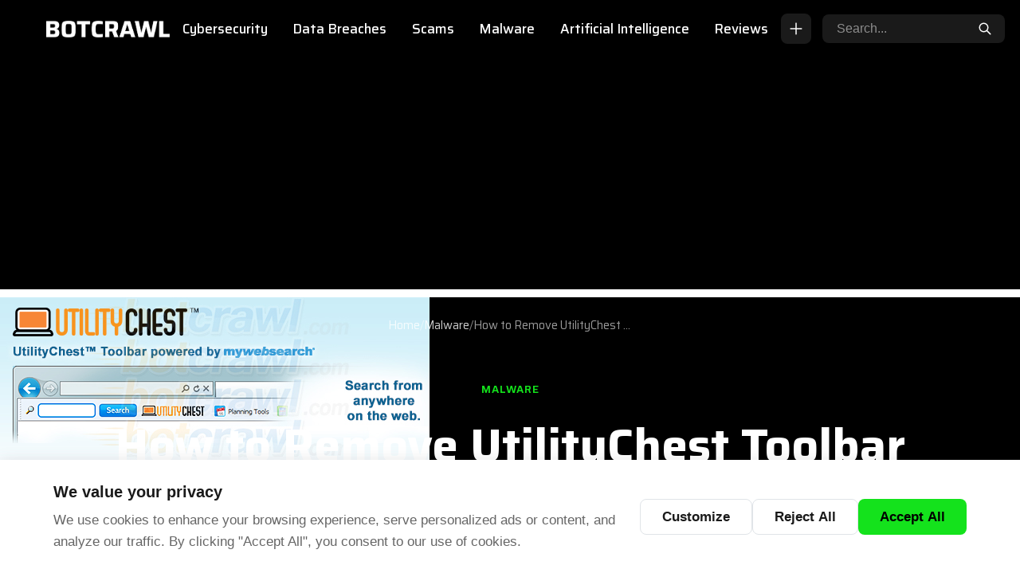

--- FILE ---
content_type: text/html; charset=UTF-8
request_url: https://botcrawl.com/how-to-remove-utilitychest-toolbar/
body_size: 19908
content:
<!DOCTYPE html>
<html lang="en-US" prefix="og: https://ogp.me/ns#">
<head>
    <meta charset="UTF-8">
    <meta name="viewport" content="width=device-width, initial-scale=1.0, maximum-scale=5.0">
    <link rel="profile" href="https://gmpg.org/xfn/11">
    <link rel="preload" as="image" href="https://botcrawl.com/wp-content/uploads/2013/09/UtilityChest-Toolbar-virus.jpg">
<!-- Search Engine Optimization by Rank Math - https://rankmath.com/ -->
<title>How to remove UtilityChest Toolbar - Removal Instructions</title>
<meta name="description" content="Instructions to remove the UtilityChest virus and uninstall UtilityChest Toolbar. UtilityChest Toolbar malware is a browser hijacker that causes redirects to mywebsearch.com. Remove UtilityChest Toolbar using our free removal instructions."/>
<meta name="robots" content="follow, index, max-snippet:-1, max-video-preview:-1, max-image-preview:large"/>
<link rel="canonical" href="https://botcrawl.com/how-to-remove-utilitychest-toolbar/" />
<meta property="og:locale" content="en_US" />
<meta property="og:type" content="article" />
<meta property="og:title" content="How to remove UtilityChest Toolbar - Removal Instructions" />
<meta property="og:description" content="Instructions to remove the UtilityChest virus and uninstall UtilityChest Toolbar. UtilityChest Toolbar malware is a browser hijacker that causes redirects to mywebsearch.com. Remove UtilityChest Toolbar using our free removal instructions." />
<meta property="og:url" content="https://botcrawl.com/how-to-remove-utilitychest-toolbar/" />
<meta property="og:site_name" content="Botcrawl" />
<meta property="article:section" content="Malware" />
<meta property="og:updated_time" content="2025-12-01T04:15:51-01:00" />
<meta property="og:image" content="https://botcrawl.com/wp-content/uploads/2013/09/UtilityChest-Toolbar-virus.jpg" />
<meta property="og:image:secure_url" content="https://botcrawl.com/wp-content/uploads/2013/09/UtilityChest-Toolbar-virus.jpg" />
<meta property="og:image:width" content="539" />
<meta property="og:image:height" content="251" />
<meta property="og:image:alt" content="UtilityChest Toolbar virus" />
<meta property="og:image:type" content="image/jpeg" />
<meta property="article:published_time" content="2013-09-24T21:25:53-01:00" />
<meta property="article:modified_time" content="2025-12-01T04:15:51-01:00" />
<meta name="twitter:card" content="summary_large_image" />
<meta name="twitter:title" content="How to remove UtilityChest Toolbar - Removal Instructions" />
<meta name="twitter:description" content="Instructions to remove the UtilityChest virus and uninstall UtilityChest Toolbar. UtilityChest Toolbar malware is a browser hijacker that causes redirects to mywebsearch.com. Remove UtilityChest Toolbar using our free removal instructions." />
<meta name="twitter:site" content="@Botcrawl" />
<meta name="twitter:creator" content="@botcrawl" />
<meta name="twitter:image" content="https://botcrawl.com/wp-content/uploads/2013/09/UtilityChest-Toolbar-virus.jpg" />
<meta name="twitter:label1" content="Written by" />
<meta name="twitter:data1" content="Sean Doyle" />
<meta name="twitter:label2" content="Time to read" />
<meta name="twitter:data2" content="5 minutes" />
<script type="application/ld+json" class="rank-math-schema">{"@context":"https://schema.org","@graph":[{"@type":["Person","Organization"],"@id":"https://botcrawl.com/#person","name":"Botcrawl","sameAs":["https://twitter.com/Botcrawl"],"logo":{"@type":"ImageObject","@id":"https://botcrawl.com/#logo","url":"https://botcrawl.com/wp-content/uploads/2025/11/logo-botcrawl.png","contentUrl":"https://botcrawl.com/wp-content/uploads/2025/11/logo-botcrawl.png","caption":"Botcrawl","inLanguage":"en-US","width":"827","height":"125"},"image":{"@type":"ImageObject","@id":"https://botcrawl.com/#logo","url":"https://botcrawl.com/wp-content/uploads/2025/11/logo-botcrawl.png","contentUrl":"https://botcrawl.com/wp-content/uploads/2025/11/logo-botcrawl.png","caption":"Botcrawl","inLanguage":"en-US","width":"827","height":"125"}},{"@type":"WebSite","@id":"https://botcrawl.com/#website","url":"https://botcrawl.com","name":"Botcrawl","publisher":{"@id":"https://botcrawl.com/#person"},"inLanguage":"en-US"},{"@type":"ImageObject","@id":"https://botcrawl.com/wp-content/uploads/2013/09/UtilityChest-Toolbar-virus.jpg","url":"https://botcrawl.com/wp-content/uploads/2013/09/UtilityChest-Toolbar-virus.jpg","width":"539","height":"251","caption":"UtilityChest Toolbar virus","inLanguage":"en-US"},{"@type":"BreadcrumbList","@id":"https://botcrawl.com/how-to-remove-utilitychest-toolbar/#breadcrumb","itemListElement":[{"@type":"ListItem","position":"1","item":{"@id":"https://botcrawl.com","name":"Home"}},{"@type":"ListItem","position":"2","item":{"@id":"https://botcrawl.com/category/malware/","name":"Malware"}},{"@type":"ListItem","position":"3","item":{"@id":"https://botcrawl.com/how-to-remove-utilitychest-toolbar/","name":"How to Remove UtilityChest Toolbar (Virus Removal Guide)"}}]},{"@type":"WebPage","@id":"https://botcrawl.com/how-to-remove-utilitychest-toolbar/#webpage","url":"https://botcrawl.com/how-to-remove-utilitychest-toolbar/","name":"How to remove UtilityChest Toolbar - Removal Instructions","datePublished":"2013-09-24T21:25:53-01:00","dateModified":"2025-12-01T04:15:51-01:00","isPartOf":{"@id":"https://botcrawl.com/#website"},"primaryImageOfPage":{"@id":"https://botcrawl.com/wp-content/uploads/2013/09/UtilityChest-Toolbar-virus.jpg"},"inLanguage":"en-US","breadcrumb":{"@id":"https://botcrawl.com/how-to-remove-utilitychest-toolbar/#breadcrumb"}},{"@type":"Person","@id":"https://botcrawl.com/how-to-remove-utilitychest-toolbar/#author","name":"Sean Doyle","image":{"@type":"ImageObject","@id":"https://secure.gravatar.com/avatar/55b7a0a176ec4ee8a01ee590b1df5c4d3cbff3ef8bb0226aeb9849f25d566baa?s=96&amp;d=mm&amp;r=g","url":"https://secure.gravatar.com/avatar/55b7a0a176ec4ee8a01ee590b1df5c4d3cbff3ef8bb0226aeb9849f25d566baa?s=96&amp;d=mm&amp;r=g","caption":"Sean Doyle","inLanguage":"en-US"},"sameAs":["https://Botcrawl.com","https://twitter.com/https://twitter.com/botcrawl"]},{"@type":"NewsArticle","headline":"How to remove UtilityChest Toolbar - Removal Instructions","keywords":"UtilityChest Toolbar","datePublished":"2013-09-24T21:25:53-01:00","dateModified":"2025-12-01T04:15:51-01:00","articleSection":"Malware","author":{"@id":"https://botcrawl.com/how-to-remove-utilitychest-toolbar/#author","name":"Sean Doyle"},"publisher":{"@id":"https://botcrawl.com/#person"},"description":"Instructions to remove the UtilityChest virus and uninstall UtilityChest Toolbar. UtilityChest Toolbar malware is a browser hijacker that causes redirects to mywebsearch.com. Remove UtilityChest Toolbar using our free removal instructions.","name":"How to remove UtilityChest Toolbar - Removal Instructions","@id":"https://botcrawl.com/how-to-remove-utilitychest-toolbar/#richSnippet","isPartOf":{"@id":"https://botcrawl.com/how-to-remove-utilitychest-toolbar/#webpage"},"image":{"@id":"https://botcrawl.com/wp-content/uploads/2013/09/UtilityChest-Toolbar-virus.jpg"},"inLanguage":"en-US","mainEntityOfPage":{"@id":"https://botcrawl.com/how-to-remove-utilitychest-toolbar/#webpage"}}]}</script>
<!-- /Rank Math WordPress SEO plugin -->

<link rel='dns-prefetch' href='//www.googletagmanager.com' />
<link rel='dns-prefetch' href='//fonts.googleapis.com' />
<link rel='dns-prefetch' href='//fonts.gstatic.com' />
<link rel='dns-prefetch' href='//pagead2.googlesyndication.com' />
<link href='https://fonts.googleapis.com' crossorigin='anonymous' rel='preconnect' />
<link href='https://fonts.gstatic.com' crossorigin='anonymous' rel='preconnect' />
<link rel="alternate" type="application/rss+xml" title="BOTCRAWL &raquo; Feed" href="https://botcrawl.com/feed/" />
<link rel="alternate" type="application/rss+xml" title="BOTCRAWL &raquo; Comments Feed" href="https://botcrawl.com/comments/feed/" />
<link rel="alternate" type="application/rss+xml" title="BOTCRAWL &raquo; How to Remove UtilityChest Toolbar (Virus Removal Guide) Comments Feed" href="https://botcrawl.com/how-to-remove-utilitychest-toolbar/feed/" />
<link rel="alternate" title="oEmbed (JSON)" type="application/json+oembed" href="https://botcrawl.com/wp-json/oembed/1.0/embed?url=https%3A%2F%2Fbotcrawl.com%2Fhow-to-remove-utilitychest-toolbar%2F" />
<link rel="alternate" title="oEmbed (XML)" type="text/xml+oembed" href="https://botcrawl.com/wp-json/oembed/1.0/embed?url=https%3A%2F%2Fbotcrawl.com%2Fhow-to-remove-utilitychest-toolbar%2F&#038;format=xml" />
<style id='wp-img-auto-sizes-contain-inline-css'>
img:is([sizes=auto i],[sizes^="auto," i]){contain-intrinsic-size:3000px 1500px}
/*# sourceURL=wp-img-auto-sizes-contain-inline-css */
</style>
<style id='wp-emoji-styles-inline-css'>

	img.wp-smiley, img.emoji {
		display: inline !important;
		border: none !important;
		box-shadow: none !important;
		height: 1em !important;
		width: 1em !important;
		margin: 0 0.07em !important;
		vertical-align: -0.1em !important;
		background: none !important;
		padding: 0 !important;
	}
/*# sourceURL=wp-emoji-styles-inline-css */
</style>
<style id='wp-block-library-inline-css'>
:root{--wp-block-synced-color:#7a00df;--wp-block-synced-color--rgb:122,0,223;--wp-bound-block-color:var(--wp-block-synced-color);--wp-editor-canvas-background:#ddd;--wp-admin-theme-color:#007cba;--wp-admin-theme-color--rgb:0,124,186;--wp-admin-theme-color-darker-10:#006ba1;--wp-admin-theme-color-darker-10--rgb:0,107,160.5;--wp-admin-theme-color-darker-20:#005a87;--wp-admin-theme-color-darker-20--rgb:0,90,135;--wp-admin-border-width-focus:2px}@media (min-resolution:192dpi){:root{--wp-admin-border-width-focus:1.5px}}.wp-element-button{cursor:pointer}:root .has-very-light-gray-background-color{background-color:#eee}:root .has-very-dark-gray-background-color{background-color:#313131}:root .has-very-light-gray-color{color:#eee}:root .has-very-dark-gray-color{color:#313131}:root .has-vivid-green-cyan-to-vivid-cyan-blue-gradient-background{background:linear-gradient(135deg,#00d084,#0693e3)}:root .has-purple-crush-gradient-background{background:linear-gradient(135deg,#34e2e4,#4721fb 50%,#ab1dfe)}:root .has-hazy-dawn-gradient-background{background:linear-gradient(135deg,#faaca8,#dad0ec)}:root .has-subdued-olive-gradient-background{background:linear-gradient(135deg,#fafae1,#67a671)}:root .has-atomic-cream-gradient-background{background:linear-gradient(135deg,#fdd79a,#004a59)}:root .has-nightshade-gradient-background{background:linear-gradient(135deg,#330968,#31cdcf)}:root .has-midnight-gradient-background{background:linear-gradient(135deg,#020381,#2874fc)}:root{--wp--preset--font-size--normal:16px;--wp--preset--font-size--huge:42px}.has-regular-font-size{font-size:1em}.has-larger-font-size{font-size:2.625em}.has-normal-font-size{font-size:var(--wp--preset--font-size--normal)}.has-huge-font-size{font-size:var(--wp--preset--font-size--huge)}.has-text-align-center{text-align:center}.has-text-align-left{text-align:left}.has-text-align-right{text-align:right}.has-fit-text{white-space:nowrap!important}#end-resizable-editor-section{display:none}.aligncenter{clear:both}.items-justified-left{justify-content:flex-start}.items-justified-center{justify-content:center}.items-justified-right{justify-content:flex-end}.items-justified-space-between{justify-content:space-between}.screen-reader-text{border:0;clip-path:inset(50%);height:1px;margin:-1px;overflow:hidden;padding:0;position:absolute;width:1px;word-wrap:normal!important}.screen-reader-text:focus{background-color:#ddd;clip-path:none;color:#444;display:block;font-size:1em;height:auto;left:5px;line-height:normal;padding:15px 23px 14px;text-decoration:none;top:5px;width:auto;z-index:100000}html :where(.has-border-color){border-style:solid}html :where([style*=border-top-color]){border-top-style:solid}html :where([style*=border-right-color]){border-right-style:solid}html :where([style*=border-bottom-color]){border-bottom-style:solid}html :where([style*=border-left-color]){border-left-style:solid}html :where([style*=border-width]){border-style:solid}html :where([style*=border-top-width]){border-top-style:solid}html :where([style*=border-right-width]){border-right-style:solid}html :where([style*=border-bottom-width]){border-bottom-style:solid}html :where([style*=border-left-width]){border-left-style:solid}html :where(img[class*=wp-image-]){height:auto;max-width:100%}:where(figure){margin:0 0 1em}html :where(.is-position-sticky){--wp-admin--admin-bar--position-offset:var(--wp-admin--admin-bar--height,0px)}@media screen and (max-width:600px){html :where(.is-position-sticky){--wp-admin--admin-bar--position-offset:0px}}

/*# sourceURL=wp-block-library-inline-css */
</style><style id='global-styles-inline-css'>
:root{--wp--preset--aspect-ratio--square: 1;--wp--preset--aspect-ratio--4-3: 4/3;--wp--preset--aspect-ratio--3-4: 3/4;--wp--preset--aspect-ratio--3-2: 3/2;--wp--preset--aspect-ratio--2-3: 2/3;--wp--preset--aspect-ratio--16-9: 16/9;--wp--preset--aspect-ratio--9-16: 9/16;--wp--preset--color--black: #000000;--wp--preset--color--cyan-bluish-gray: #abb8c3;--wp--preset--color--white: #ffffff;--wp--preset--color--pale-pink: #f78da7;--wp--preset--color--vivid-red: #cf2e2e;--wp--preset--color--luminous-vivid-orange: #ff6900;--wp--preset--color--luminous-vivid-amber: #fcb900;--wp--preset--color--light-green-cyan: #7bdcb5;--wp--preset--color--vivid-green-cyan: #00d084;--wp--preset--color--pale-cyan-blue: #8ed1fc;--wp--preset--color--vivid-cyan-blue: #0693e3;--wp--preset--color--vivid-purple: #9b51e0;--wp--preset--gradient--vivid-cyan-blue-to-vivid-purple: linear-gradient(135deg,rgb(6,147,227) 0%,rgb(155,81,224) 100%);--wp--preset--gradient--light-green-cyan-to-vivid-green-cyan: linear-gradient(135deg,rgb(122,220,180) 0%,rgb(0,208,130) 100%);--wp--preset--gradient--luminous-vivid-amber-to-luminous-vivid-orange: linear-gradient(135deg,rgb(252,185,0) 0%,rgb(255,105,0) 100%);--wp--preset--gradient--luminous-vivid-orange-to-vivid-red: linear-gradient(135deg,rgb(255,105,0) 0%,rgb(207,46,46) 100%);--wp--preset--gradient--very-light-gray-to-cyan-bluish-gray: linear-gradient(135deg,rgb(238,238,238) 0%,rgb(169,184,195) 100%);--wp--preset--gradient--cool-to-warm-spectrum: linear-gradient(135deg,rgb(74,234,220) 0%,rgb(151,120,209) 20%,rgb(207,42,186) 40%,rgb(238,44,130) 60%,rgb(251,105,98) 80%,rgb(254,248,76) 100%);--wp--preset--gradient--blush-light-purple: linear-gradient(135deg,rgb(255,206,236) 0%,rgb(152,150,240) 100%);--wp--preset--gradient--blush-bordeaux: linear-gradient(135deg,rgb(254,205,165) 0%,rgb(254,45,45) 50%,rgb(107,0,62) 100%);--wp--preset--gradient--luminous-dusk: linear-gradient(135deg,rgb(255,203,112) 0%,rgb(199,81,192) 50%,rgb(65,88,208) 100%);--wp--preset--gradient--pale-ocean: linear-gradient(135deg,rgb(255,245,203) 0%,rgb(182,227,212) 50%,rgb(51,167,181) 100%);--wp--preset--gradient--electric-grass: linear-gradient(135deg,rgb(202,248,128) 0%,rgb(113,206,126) 100%);--wp--preset--gradient--midnight: linear-gradient(135deg,rgb(2,3,129) 0%,rgb(40,116,252) 100%);--wp--preset--font-size--small: 13px;--wp--preset--font-size--medium: 20px;--wp--preset--font-size--large: 36px;--wp--preset--font-size--x-large: 42px;--wp--preset--spacing--20: 0.44rem;--wp--preset--spacing--30: 0.67rem;--wp--preset--spacing--40: 1rem;--wp--preset--spacing--50: 1.5rem;--wp--preset--spacing--60: 2.25rem;--wp--preset--spacing--70: 3.38rem;--wp--preset--spacing--80: 5.06rem;--wp--preset--shadow--natural: 6px 6px 9px rgba(0, 0, 0, 0.2);--wp--preset--shadow--deep: 12px 12px 50px rgba(0, 0, 0, 0.4);--wp--preset--shadow--sharp: 6px 6px 0px rgba(0, 0, 0, 0.2);--wp--preset--shadow--outlined: 6px 6px 0px -3px rgb(255, 255, 255), 6px 6px rgb(0, 0, 0);--wp--preset--shadow--crisp: 6px 6px 0px rgb(0, 0, 0);}:where(.is-layout-flex){gap: 0.5em;}:where(.is-layout-grid){gap: 0.5em;}body .is-layout-flex{display: flex;}.is-layout-flex{flex-wrap: wrap;align-items: center;}.is-layout-flex > :is(*, div){margin: 0;}body .is-layout-grid{display: grid;}.is-layout-grid > :is(*, div){margin: 0;}:where(.wp-block-columns.is-layout-flex){gap: 2em;}:where(.wp-block-columns.is-layout-grid){gap: 2em;}:where(.wp-block-post-template.is-layout-flex){gap: 1.25em;}:where(.wp-block-post-template.is-layout-grid){gap: 1.25em;}.has-black-color{color: var(--wp--preset--color--black) !important;}.has-cyan-bluish-gray-color{color: var(--wp--preset--color--cyan-bluish-gray) !important;}.has-white-color{color: var(--wp--preset--color--white) !important;}.has-pale-pink-color{color: var(--wp--preset--color--pale-pink) !important;}.has-vivid-red-color{color: var(--wp--preset--color--vivid-red) !important;}.has-luminous-vivid-orange-color{color: var(--wp--preset--color--luminous-vivid-orange) !important;}.has-luminous-vivid-amber-color{color: var(--wp--preset--color--luminous-vivid-amber) !important;}.has-light-green-cyan-color{color: var(--wp--preset--color--light-green-cyan) !important;}.has-vivid-green-cyan-color{color: var(--wp--preset--color--vivid-green-cyan) !important;}.has-pale-cyan-blue-color{color: var(--wp--preset--color--pale-cyan-blue) !important;}.has-vivid-cyan-blue-color{color: var(--wp--preset--color--vivid-cyan-blue) !important;}.has-vivid-purple-color{color: var(--wp--preset--color--vivid-purple) !important;}.has-black-background-color{background-color: var(--wp--preset--color--black) !important;}.has-cyan-bluish-gray-background-color{background-color: var(--wp--preset--color--cyan-bluish-gray) !important;}.has-white-background-color{background-color: var(--wp--preset--color--white) !important;}.has-pale-pink-background-color{background-color: var(--wp--preset--color--pale-pink) !important;}.has-vivid-red-background-color{background-color: var(--wp--preset--color--vivid-red) !important;}.has-luminous-vivid-orange-background-color{background-color: var(--wp--preset--color--luminous-vivid-orange) !important;}.has-luminous-vivid-amber-background-color{background-color: var(--wp--preset--color--luminous-vivid-amber) !important;}.has-light-green-cyan-background-color{background-color: var(--wp--preset--color--light-green-cyan) !important;}.has-vivid-green-cyan-background-color{background-color: var(--wp--preset--color--vivid-green-cyan) !important;}.has-pale-cyan-blue-background-color{background-color: var(--wp--preset--color--pale-cyan-blue) !important;}.has-vivid-cyan-blue-background-color{background-color: var(--wp--preset--color--vivid-cyan-blue) !important;}.has-vivid-purple-background-color{background-color: var(--wp--preset--color--vivid-purple) !important;}.has-black-border-color{border-color: var(--wp--preset--color--black) !important;}.has-cyan-bluish-gray-border-color{border-color: var(--wp--preset--color--cyan-bluish-gray) !important;}.has-white-border-color{border-color: var(--wp--preset--color--white) !important;}.has-pale-pink-border-color{border-color: var(--wp--preset--color--pale-pink) !important;}.has-vivid-red-border-color{border-color: var(--wp--preset--color--vivid-red) !important;}.has-luminous-vivid-orange-border-color{border-color: var(--wp--preset--color--luminous-vivid-orange) !important;}.has-luminous-vivid-amber-border-color{border-color: var(--wp--preset--color--luminous-vivid-amber) !important;}.has-light-green-cyan-border-color{border-color: var(--wp--preset--color--light-green-cyan) !important;}.has-vivid-green-cyan-border-color{border-color: var(--wp--preset--color--vivid-green-cyan) !important;}.has-pale-cyan-blue-border-color{border-color: var(--wp--preset--color--pale-cyan-blue) !important;}.has-vivid-cyan-blue-border-color{border-color: var(--wp--preset--color--vivid-cyan-blue) !important;}.has-vivid-purple-border-color{border-color: var(--wp--preset--color--vivid-purple) !important;}.has-vivid-cyan-blue-to-vivid-purple-gradient-background{background: var(--wp--preset--gradient--vivid-cyan-blue-to-vivid-purple) !important;}.has-light-green-cyan-to-vivid-green-cyan-gradient-background{background: var(--wp--preset--gradient--light-green-cyan-to-vivid-green-cyan) !important;}.has-luminous-vivid-amber-to-luminous-vivid-orange-gradient-background{background: var(--wp--preset--gradient--luminous-vivid-amber-to-luminous-vivid-orange) !important;}.has-luminous-vivid-orange-to-vivid-red-gradient-background{background: var(--wp--preset--gradient--luminous-vivid-orange-to-vivid-red) !important;}.has-very-light-gray-to-cyan-bluish-gray-gradient-background{background: var(--wp--preset--gradient--very-light-gray-to-cyan-bluish-gray) !important;}.has-cool-to-warm-spectrum-gradient-background{background: var(--wp--preset--gradient--cool-to-warm-spectrum) !important;}.has-blush-light-purple-gradient-background{background: var(--wp--preset--gradient--blush-light-purple) !important;}.has-blush-bordeaux-gradient-background{background: var(--wp--preset--gradient--blush-bordeaux) !important;}.has-luminous-dusk-gradient-background{background: var(--wp--preset--gradient--luminous-dusk) !important;}.has-pale-ocean-gradient-background{background: var(--wp--preset--gradient--pale-ocean) !important;}.has-electric-grass-gradient-background{background: var(--wp--preset--gradient--electric-grass) !important;}.has-midnight-gradient-background{background: var(--wp--preset--gradient--midnight) !important;}.has-small-font-size{font-size: var(--wp--preset--font-size--small) !important;}.has-medium-font-size{font-size: var(--wp--preset--font-size--medium) !important;}.has-large-font-size{font-size: var(--wp--preset--font-size--large) !important;}.has-x-large-font-size{font-size: var(--wp--preset--font-size--x-large) !important;}
/*# sourceURL=global-styles-inline-css */
</style>

<style id='classic-theme-styles-inline-css'>
/*! This file is auto-generated */
.wp-block-button__link{color:#fff;background-color:#32373c;border-radius:9999px;box-shadow:none;text-decoration:none;padding:calc(.667em + 2px) calc(1.333em + 2px);font-size:1.125em}.wp-block-file__button{background:#32373c;color:#fff;text-decoration:none}
/*# sourceURL=/wp-includes/css/classic-themes.min.css */
</style>
<link rel='stylesheet' id='bbp-default-css' href='https://botcrawl.com/wp-content/plugins/bbpress/templates/default/css/bbpress.min.css?ver=2.6.14' media='all' />
<link rel='stylesheet' id='bcc-frontend-css' href='https://botcrawl.com/wp-content/plugins/botcrawl-cookie-consent/assets/css/cookie-consent.css?ver=1.0.0' media='all' />
<link rel='stylesheet' id='bcn-frontend-css' href='https://botcrawl.com/wp-content/plugins/botcrawl-newsletter/assets/css/newsletter.css?ver=1.1.0' media='all' />
<link rel='stylesheet' id='botcrawl-toc-css' href='https://botcrawl.com/wp-content/plugins/botcrawl-toc/assets/css/toc.css?ver=1.0.2' media='all' />
<link rel='stylesheet' id='contact-form-7-css' href='https://botcrawl.com/wp-content/plugins/contact-form-7/includes/css/styles.css?ver=6.1.4' media='all' />
<link rel='stylesheet' id='botcrawl-style-css' href='https://botcrawl.com/wp-content/themes/botcrawl-theme/style.css?ver=1768694691' media='all' />
<link rel='stylesheet' id='botcrawl-google-font-css' href='https://fonts.googleapis.com/css2?family=Saira:wght@400;500;600;700&#038;display=swap' media='all' />

<!-- Google tag (gtag.js) snippet added by Site Kit -->
<!-- Google Analytics snippet added by Site Kit -->
<script src="https://www.googletagmanager.com/gtag/js?id=G-DE9E6NG4P1" id="google_gtagjs-js" async></script>
<script id="google_gtagjs-js-after">
window.dataLayer = window.dataLayer || [];function gtag(){dataLayer.push(arguments);}
gtag("set","linker",{"domains":["botcrawl.com"]});
gtag("js", new Date());
gtag("set", "developer_id.dZTNiMT", true);
gtag("config", "G-DE9E6NG4P1", {"googlesitekit_post_type":"post"});
 window._googlesitekit = window._googlesitekit || {}; window._googlesitekit.throttledEvents = []; window._googlesitekit.gtagEvent = (name, data) => { var key = JSON.stringify( { name, data } ); if ( !! window._googlesitekit.throttledEvents[ key ] ) { return; } window._googlesitekit.throttledEvents[ key ] = true; setTimeout( () => { delete window._googlesitekit.throttledEvents[ key ]; }, 5 ); gtag( "event", name, { ...data, event_source: "site-kit" } ); }; 
//# sourceURL=google_gtagjs-js-after
</script>
<link rel="https://api.w.org/" href="https://botcrawl.com/wp-json/" /><link rel="alternate" title="JSON" type="application/json" href="https://botcrawl.com/wp-json/wp/v2/posts/43261" /><link rel="EditURI" type="application/rsd+xml" title="RSD" href="https://botcrawl.com/xmlrpc.php?rsd" />
<meta name="generator" content="WordPress 6.9" />
<link rel='shortlink' href='https://botcrawl.com/?p=43261' />
<meta name="generator" content="Site Kit by Google 1.170.0" /><style id="botcrawl-custom-css">:root {--bc-text: #1a1a1a;--bc-accent: #14e21c;--bc-accent-dark: #10b816;--bc-header-bg: #000000;--bc-header-text: #ffffff;--bc-footer-bg: #111111;--bc-footer-text: #b0b0b0;--bc-logo-width: 155px;--bc-logo-width-mobile: 110px;--bc-font-sans: "Saira", -apple-system, BlinkMacSystemFont, "Segoe UI", Roboto, sans-serif;--bc-overlay-opacity: 0;}html { font-size: 18px !important; }body { font-size: 18px !important; }.bc-post-content, .bc-post-content p, .bc-post-content li, .bc-content, article p, article li, .entry-content, .entry-content p { font-size: 1em !important; line-height: 1.75; }.bc-post-content h2, article h2 { font-size: 1.75em !important; }.bc-post-content h3, article h3 { font-size: 1.5em !important; }.bc-post-content h4, article h4 { font-size: 1.25em !important; }.bc-post-content h5, article h5 { font-size: 1.125em !important; }.bc-post-content h6, article h6 { font-size: 1em !important; }a { color: #000000; }a:hover { color: #10b816; }</style><script type="application/ld+json">{"@context":"https:\/\/schema.org","@type":"Article","headline":"How to Remove UtilityChest Toolbar (Virus Removal Guide)","datePublished":"2013-09-24T21:25:53-01:00","dateModified":"2025-12-01T04:15:51-01:00","author":{"@type":"Person","name":"Sean Doyle"},"publisher":{"@type":"Organization","name":"BOTCRAWL"},"image":"https:\/\/botcrawl.com\/wp-content\/uploads\/2013\/09\/UtilityChest-Toolbar-virus.jpg"}</script>
<!-- Google AdSense meta tags added by Site Kit -->
<meta name="google-adsense-platform-account" content="ca-host-pub-2644536267352236">
<meta name="google-adsense-platform-domain" content="sitekit.withgoogle.com">
<!-- End Google AdSense meta tags added by Site Kit -->
<script id="google_gtagjs" src="https://www.googletagmanager.com/gtag/js?id=G-DE9E6NG4P1" async></script>
<script id="google_gtagjs-inline">
window.dataLayer = window.dataLayer || [];function gtag(){dataLayer.push(arguments);}gtag('js', new Date());gtag('config', 'G-DE9E6NG4P1', {} );
</script>

<!-- Google AdSense snippet added by Site Kit -->
<script async src="https://pagead2.googlesyndication.com/pagead/js/adsbygoogle.js?client=ca-pub-6733674638953966&amp;host=ca-host-pub-2644536267352236" crossorigin="anonymous"></script>

<!-- End Google AdSense snippet added by Site Kit -->
<link rel="icon" href="https://botcrawl.com/wp-content/uploads/2025/11/fav-bot-210x210.png" sizes="32x32" />
<link rel="icon" href="https://botcrawl.com/wp-content/uploads/2025/11/fav-bot-210x210.png" sizes="192x192" />
<link rel="apple-touch-icon" href="https://botcrawl.com/wp-content/uploads/2025/11/fav-bot-210x210.png" />
<meta name="msapplication-TileImage" content="https://botcrawl.com/wp-content/uploads/2025/11/fav-bot.png" />
    <style id="botcrawl-mobile-logo-css">
    @media (max-width: 768px) {
        .bc-header__logo img,
        .custom-logo,
        .bc-header__logo .custom-logo-link img {
            max-width: 110px !important;
            width: auto !important;
            height: auto !important;
        }
    }
    @media (max-width: 480px) {
        .bc-header__logo img,
        .custom-logo,
        .bc-header__logo .custom-logo-link img {
            max-width: 110px !important;
            width: auto !important;
            height: auto !important;
        }
    }
    </style>
    </head>

<body class="wp-singular post-template-default single single-post postid-43261 single-format-standard wp-custom-logo wp-embed-responsive wp-theme-botcrawl-theme has-sidebar container-normal bc-link-underlines">

<script type="text/javascript" id="bbp-swap-no-js-body-class">
	document.body.className = document.body.className.replace( 'bbp-no-js', 'bbp-js' );
</script>


<a class="skip-link screen-reader-text" href="#main">Skip to content</a>

<header class="bc-header" role="banner">
    <div class="bc-container">
        <div class="bc-header__inner">
            
            <!-- Mobile Menu Toggle (Left) -->
            <button class="bc-menu-toggle" aria-label="Toggle menu" aria-expanded="false">
                <svg xmlns="http://www.w3.org/2000/svg" fill="none" viewBox="0 0 24 24" stroke="currentColor">
                    <path stroke-linecap="round" stroke-linejoin="round" stroke-width="2" d="M4 6h16M4 12h16M4 18h16"/>
                </svg>
            </button>
            
            <!-- Logo -->
            <div class="bc-header__logo">
                                    <a href="https://botcrawl.com/" class="custom-logo-link" rel="home"><img src="https://botcrawl.com/wp-content/uploads/2026/01/botcrawl-logo-top.png" class="custom-logo" alt="botcrawl" decoding="async" fetchpriority="high" srcset="https://botcrawl.com/wp-content/uploads/2026/01/botcrawl-logo-top.png 818w, https://botcrawl.com/wp-content/uploads/2026/01/botcrawl-logo-top-300x41.png 300w, https://botcrawl.com/wp-content/uploads/2026/01/botcrawl-logo-top-768x105.png 768w" sizes="(max-width: 818px) 100vw, 818px" /></a>                            </div>
            
            <!-- Navigation -->
            <nav class="bc-header__nav" role="navigation" aria-label="Primary Navigation">
                <ul id="menu-main-menu-november-2025" class="bc-header__menu"><li id="menu-item-155378" class="menu-item menu-item-type-taxonomy menu-item-object-category menu-item-155378 bc-header__menu-item"><a href="https://botcrawl.com/category/cybersecurity/">Cybersecurity</a></li>
<li id="menu-item-150867" class="menu-item menu-item-type-taxonomy menu-item-object-category menu-item-150867 bc-header__menu-item"><a href="https://botcrawl.com/category/data-breaches/">Data Breaches</a></li>
<li id="menu-item-150866" class="menu-item menu-item-type-taxonomy menu-item-object-category menu-item-150866 bc-header__menu-item"><a href="https://botcrawl.com/category/scams/">Scams</a></li>
<li id="menu-item-155379" class="menu-item menu-item-type-taxonomy menu-item-object-category current-post-ancestor current-menu-parent current-post-parent menu-item-155379 bc-header__menu-item"><a href="https://botcrawl.com/category/malware/">Malware</a></li>
<li id="menu-item-155382" class="menu-item menu-item-type-taxonomy menu-item-object-category menu-item-155382 bc-header__menu-item"><a href="https://botcrawl.com/category/artificial-intelligence/">Artificial Intelligence</a></li>
<li id="menu-item-157919" class="menu-item menu-item-type-taxonomy menu-item-object-category menu-item-157919 bc-header__menu-item"><a href="https://botcrawl.com/category/reviews/">Reviews</a></li>
</ul>            </nav>
            
            <!-- Share Button -->
            <div class="bc-share-btn">
                <button type="button" class="bc-share-btn__trigger" aria-label="Share this page" aria-expanded="false">
                    <svg xmlns="http://www.w3.org/2000/svg" fill="none" viewBox="0 0 24 24" stroke="currentColor" stroke-width="2">
                        <path stroke-linecap="round" stroke-linejoin="round" d="M12 4v16m8-8H4"/>
                    </svg>
                </button>
                <div class="bc-share-btn__dropdown" aria-hidden="true">
                                        <a href="https://twitter.com/intent/tweet?text=How%20to%20Remove%20UtilityChest%20Toolbar%20%28Virus%20Removal%20Guide%29&url=https%3A%2F%2Fbotcrawl.com%2Fhow-to-remove-utilitychest-toolbar%2F" target="_blank" rel="noopener noreferrer" class="bc-share-btn__link bc-share-btn__link--x" aria-label="Share on X">
                        <svg viewBox="0 0 24 24" fill="currentColor"><path d="M18.244 2.25h3.308l-7.227 8.26 8.502 11.24H16.17l-5.214-6.817L4.99 21.75H1.68l7.73-8.835L1.254 2.25H8.08l4.713 6.231zm-1.161 17.52h1.833L7.084 4.126H5.117z"/></svg>
                        <span>X</span>
                    </a>
                    <a href="https://www.facebook.com/sharer/sharer.php?u=https%3A%2F%2Fbotcrawl.com%2Fhow-to-remove-utilitychest-toolbar%2F" target="_blank" rel="noopener noreferrer" class="bc-share-btn__link bc-share-btn__link--facebook" aria-label="Share on Facebook">
                        <svg viewBox="0 0 24 24" fill="currentColor"><path d="M24 12.073c0-6.627-5.373-12-12-12s-12 5.373-12 12c0 5.99 4.388 10.954 10.125 11.854v-8.385H7.078v-3.47h3.047V9.43c0-3.007 1.792-4.669 4.533-4.669 1.312 0 2.686.235 2.686.235v2.953H15.83c-1.491 0-1.956.925-1.956 1.874v2.25h3.328l-.532 3.47h-2.796v8.385C19.612 23.027 24 18.062 24 12.073z"/></svg>
                        <span>Facebook</span>
                    </a>
                    <a href="https://www.linkedin.com/sharing/share-offsite/?url=https%3A%2F%2Fbotcrawl.com%2Fhow-to-remove-utilitychest-toolbar%2F" target="_blank" rel="noopener noreferrer" class="bc-share-btn__link bc-share-btn__link--linkedin" aria-label="Share on LinkedIn">
                        <svg viewBox="0 0 24 24" fill="currentColor"><path d="M20.447 20.452h-3.554v-5.569c0-1.328-.027-3.037-1.852-3.037-1.853 0-2.136 1.445-2.136 2.939v5.667H9.351V9h3.414v1.561h.046c.477-.9 1.637-1.85 3.37-1.85 3.601 0 4.267 2.37 4.267 5.455v6.286zM5.337 7.433c-1.144 0-2.063-.926-2.063-2.065 0-1.138.92-2.063 2.063-2.063 1.14 0 2.064.925 2.064 2.063 0 1.139-.925 2.065-2.064 2.065zm1.782 13.019H3.555V9h3.564v11.452zM22.225 0H1.771C.792 0 0 .774 0 1.729v20.542C0 23.227.792 24 1.771 24h20.451C23.2 24 24 23.227 24 22.271V1.729C24 .774 23.2 0 22.222 0h.003z"/></svg>
                        <span>LinkedIn</span>
                    </a>
                    <a href="https://reddit.com/submit?url=https%3A%2F%2Fbotcrawl.com%2Fhow-to-remove-utilitychest-toolbar%2F&title=How%20to%20Remove%20UtilityChest%20Toolbar%20%28Virus%20Removal%20Guide%29" target="_blank" rel="noopener noreferrer" class="bc-share-btn__link bc-share-btn__link--reddit" aria-label="Share on Reddit">
                        <svg viewBox="0 0 24 24" fill="currentColor"><path d="M12 0A12 12 0 0 0 0 12a12 12 0 0 0 12 12 12 12 0 0 0 12-12A12 12 0 0 0 12 0zm5.01 4.744c.688 0 1.25.561 1.25 1.249a1.25 1.25 0 0 1-2.498.056l-2.597-.547-.8 3.747c1.824.07 3.48.632 4.674 1.488.308-.309.73-.491 1.207-.491.968 0 1.754.786 1.754 1.754 0 .716-.435 1.333-1.01 1.614a3.111 3.111 0 0 1 .042.52c0 2.694-3.13 4.87-7.004 4.87-3.874 0-7.004-2.176-7.004-4.87 0-.183.015-.366.043-.534A1.748 1.748 0 0 1 4.028 12c0-.968.786-1.754 1.754-1.754.463 0 .898.196 1.207.49 1.207-.883 2.878-1.43 4.744-1.487l.885-4.182a.342.342 0 0 1 .14-.197.35.35 0 0 1 .238-.042l2.906.617a1.214 1.214 0 0 1 1.108-.701zM9.25 12C8.561 12 8 12.562 8 13.25c0 .687.561 1.248 1.25 1.248.687 0 1.248-.561 1.248-1.249 0-.688-.561-1.249-1.249-1.249zm5.5 0c-.687 0-1.248.561-1.248 1.25 0 .687.561 1.248 1.249 1.248.688 0 1.249-.561 1.249-1.249 0-.687-.562-1.249-1.25-1.249zm-5.466 3.99a.327.327 0 0 0-.231.094.33.33 0 0 0 0 .463c.842.842 2.484.913 2.961.913.477 0 2.105-.056 2.961-.913a.361.361 0 0 0 .029-.463.33.33 0 0 0-.464 0c-.547.533-1.684.73-2.512.73-.828 0-1.979-.196-2.512-.73a.326.326 0 0 0-.232-.095z"/></svg>
                        <span>Reddit</span>
                    </a>
                    <a href="https://api.whatsapp.com/send?text=How%20to%20Remove%20UtilityChest%20Toolbar%20%28Virus%20Removal%20Guide%29%20https%3A%2F%2Fbotcrawl.com%2Fhow-to-remove-utilitychest-toolbar%2F" target="_blank" rel="noopener noreferrer" class="bc-share-btn__link bc-share-btn__link--whatsapp" aria-label="Share on WhatsApp">
                        <svg viewBox="0 0 24 24" fill="currentColor"><path d="M17.472 14.382c-.297-.149-1.758-.867-2.03-.967-.273-.099-.471-.148-.67.15-.197.297-.767.966-.94 1.164-.173.199-.347.223-.644.075-.297-.15-1.255-.463-2.39-1.475-.883-.788-1.48-1.761-1.653-2.059-.173-.297-.018-.458.13-.606.134-.133.298-.347.446-.52.149-.174.198-.298.298-.497.099-.198.05-.371-.025-.52-.075-.149-.669-1.612-.916-2.207-.242-.579-.487-.5-.669-.51-.173-.008-.371-.01-.57-.01-.198 0-.52.074-.792.372-.272.297-1.04 1.016-1.04 2.479 0 1.462 1.065 2.875 1.213 3.074.149.198 2.096 3.2 5.077 4.487.709.306 1.262.489 1.694.625.712.227 1.36.195 1.871.118.571-.085 1.758-.719 2.006-1.413.248-.694.248-1.289.173-1.413-.074-.124-.272-.198-.57-.347m-5.421 7.403h-.004a9.87 9.87 0 01-5.031-1.378l-.361-.214-3.741.982.998-3.648-.235-.374a9.86 9.86 0 01-1.51-5.26c.001-5.45 4.436-9.884 9.888-9.884 2.64 0 5.122 1.03 6.988 2.898a9.825 9.825 0 012.893 6.994c-.003 5.45-4.437 9.884-9.885 9.884m8.413-18.297A11.815 11.815 0 0012.05 0C5.495 0 .16 5.335.157 11.892c0 2.096.547 4.142 1.588 5.945L.057 24l6.305-1.654a11.882 11.882 0 005.683 1.448h.005c6.554 0 11.89-5.335 11.893-11.893a11.821 11.821 0 00-3.48-8.413z"/></svg>
                        <span>WhatsApp</span>
                    </a>
                    <a href="https://t.me/share/url?url=https%3A%2F%2Fbotcrawl.com%2Fhow-to-remove-utilitychest-toolbar%2F&text=How%20to%20Remove%20UtilityChest%20Toolbar%20%28Virus%20Removal%20Guide%29" target="_blank" rel="noopener noreferrer" class="bc-share-btn__link bc-share-btn__link--telegram" aria-label="Share on Telegram">
                        <svg viewBox="0 0 24 24" fill="currentColor"><path d="M11.944 0A12 12 0 0 0 0 12a12 12 0 0 0 12 12 12 12 0 0 0 12-12A12 12 0 0 0 12 0a12 12 0 0 0-.056 0zm4.962 7.224c.1-.002.321.023.465.14a.506.506 0 0 1 .171.325c.016.093.036.306.02.472-.18 1.898-.962 6.502-1.36 8.627-.168.9-.499 1.201-.82 1.23-.696.065-1.225-.46-1.9-.902-1.056-.693-1.653-1.124-2.678-1.8-1.185-.78-.417-1.21.258-1.91.177-.184 3.247-2.977 3.307-3.23.007-.032.014-.15-.056-.212s-.174-.041-.249-.024c-.106.024-1.793 1.14-5.061 3.345-.48.33-.913.49-1.302.48-.428-.008-1.252-.241-1.865-.44-.752-.245-1.349-.374-1.297-.789.027-.216.325-.437.893-.663 3.498-1.524 5.83-2.529 6.998-3.014 3.332-1.386 4.025-1.627 4.476-1.635z"/></svg>
                        <span>Telegram</span>
                    </a>
                    <a href="mailto:?subject=How%20to%20Remove%20UtilityChest%20Toolbar%20%28Virus%20Removal%20Guide%29&body=https%3A%2F%2Fbotcrawl.com%2Fhow-to-remove-utilitychest-toolbar%2F" class="bc-share-btn__link bc-share-btn__link--email" aria-label="Share via Email">
                        <svg viewBox="0 0 24 24" fill="none" stroke="currentColor" stroke-width="2" stroke-linecap="round" stroke-linejoin="round"><path d="M4 4h16c1.1 0 2 .9 2 2v12c0 1.1-.9 2-2 2H4c-1.1 0-2-.9-2-2V6c0-1.1.9-2 2-2z"/><polyline points="22,6 12,13 2,6"/></svg>
                        <span>Email</span>
                    </a>
                </div>
            </div>
            
            <!-- Search -->
            <div class="bc-header__search">
                <form class="bc-search-form" role="search" method="get" action="https://botcrawl.com/">
                    <input type="search" class="bc-search-form__input" placeholder="Search..." value="" name="s">
                    <button type="submit" class="bc-search-form__btn" aria-label="Search">
                        <svg xmlns="http://www.w3.org/2000/svg" fill="none" viewBox="0 0 24 24" stroke="currentColor">
                            <path stroke-linecap="round" stroke-linejoin="round" stroke-width="2" d="M21 21l-6-6m2-5a7 7 0 11-14 0 7 7 0 0114 0z"/>
                        </svg>
                    </button>
                </form>
            </div>
            
            <!-- Mobile Search Toggle (Right) -->
            <button class="bc-search-toggle" aria-label="Toggle search" aria-expanded="false">
                <svg xmlns="http://www.w3.org/2000/svg" fill="none" viewBox="0 0 24 24" stroke="currentColor">
                    <path stroke-linecap="round" stroke-linejoin="round" stroke-width="2" d="M21 21l-6-6m2-5a7 7 0 11-14 0 7 7 0 0114 0z"/>
                </svg>
            </button>
            
        </div>
    </div>
</header>

<main class="bc-main bc-single-post">
    
        
        <div class="bc-post-hero bc-post-hero--has-image bc-post-hero--size-large bc-post-hero--overlay-black bc-post-hero--pattern-bars">
                <div class="bc-post-hero__image">
            <img width="539" height="251" src="https://botcrawl.com/wp-content/uploads/2013/09/UtilityChest-Toolbar-virus.jpg" class="attachment-botcrawl-hero size-botcrawl-hero wp-post-image" alt="UtilityChest Toolbar virus" decoding="async" srcset="https://botcrawl.com/wp-content/uploads/2013/09/UtilityChest-Toolbar-virus.jpg 539w, https://botcrawl.com/wp-content/uploads/2013/09/UtilityChest-Toolbar-virus-300x139.jpg 300w" sizes="(max-width: 539px) 100vw, 539px" title="How to Remove UtilityChest Toolbar (Virus Removal Guide) 1">        </div>
        <div class="bc-post-hero__overlay"></div>
                
                <div class="bc-post-hero__pattern bc-post-hero__pattern--bars"></div>
                
                
        <div class="bc-container">
            <div class="bc-post-hero__inner">
                
                                <div class="bc-post-hero__breadcrumbs bc-post-hero__breadcrumbs--center">
                    <nav class="bc-breadcrumbs" aria-label="Breadcrumb"><a href="https://botcrawl.com/">Home</a><span class="bc-breadcrumbs__sep">/</span><a href="https://botcrawl.com/category/malware/">Malware</a><span class="bc-breadcrumbs__sep">/</span><span class="bc-breadcrumbs__current">How to Remove UtilityChest Toolbar (Virus Removal Guide)</span></nav>                </div>
                                
                <div class="bc-post-hero__content bc-post-hero__content--center bc-post-hero__content--centered">
                                        <a href="https://botcrawl.com/category/malware/" class="bc-post-hero__category bc-category-badge bc-category-badge--minimal">
                        Malware                    </a>
                                        
                    <h1 class="bc-post-hero__title">How to Remove UtilityChest Toolbar (Virus Removal Guide)</h1>
                </div>
                
            </div>
        </div>
    </div>
        
    <div class="bc-post-content-wrapper">
        <div class="bc-container">
            <div class="bc-layout bc-layout--sidebar">
                
                <div class="bc-layout__main">
                    <article id="post-43261" class="bc-post post-43261 post type-post status-publish format-standard has-post-thumbnail hentry category-malware bc-single-post">
                        
                            <div class="bc-author-byline">
        <div class="bc-author-byline__avatar">
            <img alt='' src='https://secure.gravatar.com/avatar/55b7a0a176ec4ee8a01ee590b1df5c4d3cbff3ef8bb0226aeb9849f25d566baa?s=48&#038;d=mm&#038;r=g' srcset='https://secure.gravatar.com/avatar/55b7a0a176ec4ee8a01ee590b1df5c4d3cbff3ef8bb0226aeb9849f25d566baa?s=96&#038;d=mm&#038;r=g 2x' class='avatar avatar-48 photo' height='48' width='48' decoding='async'/>        </div>
        <span class="bc-author-byline__text">
            By            <a href="https://botcrawl.com/author/admin/">
                Sean Doyle            </a>
            <span class="bc-author-byline__sep">&middot;</span>
            <time datetime="2013-09-24T21:25:53-01:00">
                September 24, 2013            </time>
                        <span class="bc-author-byline__sep">&middot;</span>
            <span class="bc-author-byline__reading-time">
                6 min read            </span>
                    </span>
    </div>
                            
                        <div class="bc-post__content">
                            <p><strong>UtilityChest Toolbar</strong> is a browser hijacker that installs through bundled software and unwanted installers. Once on a system, it attaches itself to Chrome, Firefox, and Edge, changes browser settings, and redirects searches through unwanted pages including mywebsearch.com. It also injects ads, alters homepage and search settings, and may collect sensitive browsing data. These behaviors make it a potentially unwanted program that should be removed immediately.</p>
<p><img fetchpriority="high" decoding="async" class="alignnone size-full wp-image-43262" src="http://botcrawl.com/wp-content/uploads/2013/09/UtilityChest-Toolbar-virus.jpg" alt="UtilityChest Toolbar" width="539" height="251" title="How to Remove UtilityChest Toolbar (Virus Removal Guide) 2" srcset="https://botcrawl.com/wp-content/uploads/2013/09/UtilityChest-Toolbar-virus.jpg 539w, https://botcrawl.com/wp-content/uploads/2013/09/UtilityChest-Toolbar-virus-300x139.jpg 300w" sizes="(max-width: 539px) 100vw, 539px" /></p>
<p>The toolbar is often installed without clear user consent. It arrives through freeware bundles, deceptive download managers, and misleading installers that hide or obscure the opt out option. Once installed, it modifies Windows and browser preferences to keep itself active. Users commonly report unwanted homepage changes, search redirects, pop up ads, in text ads, and browser instability.</p>
<p>Like other hijackers, this toolbar tracks browsing activity and may collect personal data submitted through websites. This information can be shared with advertising partners or used to target users with unwanted marketing. In more serious cases, browser hijackers expose users to phishing pages and unsafe redirects that increase the risk of identity theft or financial fraud.</p>
<p>This guide explains how UtilityChest Toolbar spreads, how to recognize the infection, and how to remove it completely using both automated and manual steps. You will also learn how to scan your system with anti malware software such as <a href="https://www.dpbolvw.net/click-5976450-13801426" target="_blank" rel="noopener">Malwarebytes</a> and how to restore your browser settings afterward.</p>
<h2 id="table-of-contents">Table of Contents</h2>
<ul>
<li><a href="#what-is">What is UtilityChest Toolbar</a></li>
<li><a href="#why-unsafe">Why UtilityChest Toolbar Is Unsafe</a></li>
<li><a href="#how-installed">How UtilityChest Toolbar Gets Installed</a></li>
<li><a href="#symptoms">Symptoms of the Browser Hijacker</a></li>
<li><a href="#malwarebytes-removal">Remove UtilityChest Toolbar with Malwarebytes (Recommended)</a></li>
<li><a href="#manual-removal">Manual Removal for Windows and Browsers</a></li>
<li><a href="#prevention">How to Avoid Similar Browser Hijackers</a></li>
</ul>
<h2 id="what-is">What is UtilityChest Toolbar</h2>
<p>UtilityChest Toolbar is an unwanted toolbar that installs into browser environments where it modifies search settings, homepage preferences, and new tab behavior. The toolbar replaces preferred search providers with its own redirects and may load unwanted pages each time the browser starts. These changes occur immediately after installation and continue until the hijacker is fully removed.</p>
<p>In addition to redirecting searches, the toolbar injects ads, pop ups, and sponsored content into webpages. It tracks user activity, gathers browsing data, and may route searches through third party servers. These behaviors classify it as adware and a browser hijacker rather than a helpful toolbar.</p>
<h2 id="why-unsafe">Why UtilityChest Toolbar Is Unsafe</h2>
<p>The toolbar is unsafe because it modifies browser settings without clear consent, monitors user activity, and redirects web traffic through potentially harmful partners. Redirected searches commonly lead to pages that contain misleading ads, fake downloads, or other risky content. Some users report excessive pop ups, slow browser performance, and pages loading with unfamiliar URLs.</p>
<p>Because it collects browsing data and may capture information submitted through websites, this toolbar can expose sensitive information. Data collected may include usernames, emails, search terms, and other behavioral analytics. In some cases, this information can be used by aggressive advertisers or shared with unknown third parties.</p>
<h2 id="how-installed">How UtilityChest Toolbar Gets Installed</h2>
<p>The toolbar typically installs through:</p>
<ul>
<li>Freeware installers that bundle the toolbar as an optional offer</li>
<li>Download managers that hide the toolbar inside Express or Recommended options</li>
<li>Third party sites such as download.com and similar platforms</li>
<li>Misleading update prompts and fake download buttons</li>
<li>Sponsored search results pointing to deceptive installers</li>
</ul>
<p>In many cases, users never notice the offer or the decline option is hard to find. Some installers automatically add the toolbar even when the user attempts to opt out. Once installed, it immediately changes the browser’s homepage, new tab, and default search provider.</p>
<h2 id="symptoms">Symptoms of the Browser Hijacker</h2>
<p>Common signs of this infection include:</p>
<ul>
<li>The browser homepage changing on its own</li>
<li>Searches redirecting to mywebsearch.com or other unfamiliar sites</li>
<li>New toolbars appearing at the top of the browser</li>
<li>Pop up ads and in text advertisements appearing across websites</li>
<li>Slower browsing or new tabs opening automatically</li>
<li>Unwanted extensions appearing in Chrome, Firefox, or Edge</li>
</ul>
<h2 id="malwarebytes-removal">Remove UtilityChest Toolbar with Malwarebytes (Recommended)</h2>
<p>The fastest and most reliable way to remove this toolbar is by scanning your computer with a trusted anti malware tool. Manual steps can help, but browser hijackers often leave behind hidden files and settings. We recommend using <a href="https://www.dpbolvw.net/click-5976450-13801426" target="_blank" rel="noopener">Malwarebytes</a> to detect and remove all associated components.</p>
<p>Follow these steps to remove the infection:</p>
<p><img loading="lazy" decoding="async" class="aligncenter size-large wp-image-149712" src="https://botcrawl.com/wp-content/uploads/2025/10/mbsetup-1024x576.jpg" alt="mbsetup" width="1024" height="576" title="How to Remove UtilityChest Toolbar (Virus Removal Guide) 3" srcset="https://botcrawl.com/wp-content/uploads/2025/10/mbsetup-1024x576.jpg 1024w, https://botcrawl.com/wp-content/uploads/2025/10/mbsetup-300x169.jpg 300w, https://botcrawl.com/wp-content/uploads/2025/10/mbsetup-768x432.jpg 768w, https://botcrawl.com/wp-content/uploads/2025/10/mbsetup-1536x864.jpg 1536w, https://botcrawl.com/wp-content/uploads/2025/10/mbsetup.jpg 1920w" sizes="auto, (max-width: 1024px) 100vw, 1024px" /></p>
<ol>
<li><a href="https://www.dpbolvw.net/click-5976450-13801426" target="_blank" rel="noopener"><strong>Download Malwarebytes</strong></a> and save the installer to your Downloads folder. Double click it to begin installation.</li>
</ol>
<p><img loading="lazy" decoding="async" class="aligncenter size-large wp-image-149713" src="https://botcrawl.com/wp-content/uploads/2025/10/install-malwarebytes-1024x576.jpg" alt="install malwarebytes" width="1024" height="576" title="How to Remove UtilityChest Toolbar (Virus Removal Guide) 4" srcset="https://botcrawl.com/wp-content/uploads/2025/10/install-malwarebytes-1024x576.jpg 1024w, https://botcrawl.com/wp-content/uploads/2025/10/install-malwarebytes-300x169.jpg 300w, https://botcrawl.com/wp-content/uploads/2025/10/install-malwarebytes-768x432.jpg 768w, https://botcrawl.com/wp-content/uploads/2025/10/install-malwarebytes-1536x864.jpg 1536w, https://botcrawl.com/wp-content/uploads/2025/10/install-malwarebytes.jpg 1920w" sizes="auto, (max-width: 1024px) 100vw, 1024px" /></p>
<ol start="2">
<li>Follow the on screen prompts to install Malwarebytes.</li>
</ol>
<p><img loading="lazy" decoding="async" class="aligncenter size-large wp-image-149714" src="https://botcrawl.com/wp-content/uploads/2025/10/choose-your-protection-type-1024x576.jpg" alt="choose your protection type" width="1024" height="576" title="How to Remove UtilityChest Toolbar (Virus Removal Guide) 5" srcset="https://botcrawl.com/wp-content/uploads/2025/10/choose-your-protection-type-1024x576.jpg 1024w, https://botcrawl.com/wp-content/uploads/2025/10/choose-your-protection-type-300x169.jpg 300w, https://botcrawl.com/wp-content/uploads/2025/10/choose-your-protection-type-768x432.jpg 768w, https://botcrawl.com/wp-content/uploads/2025/10/choose-your-protection-type-1536x864.jpg 1536w, https://botcrawl.com/wp-content/uploads/2025/10/choose-your-protection-type.jpg 1920w" sizes="auto, (max-width: 1024px) 100vw, 1024px" /></p>
<ol start="3">
<li>Select personal or business use and click Next.</li>
</ol>
<p><img loading="lazy" decoding="async" class="aligncenter size-large wp-image-149715" src="https://botcrawl.com/wp-content/uploads/2025/10/malwarebytes-browser-guard-1024x576.jpg" alt="malwarebytes browser guard" width="1024" height="576" title="How to Remove UtilityChest Toolbar (Virus Removal Guide) 6" srcset="https://botcrawl.com/wp-content/uploads/2025/10/malwarebytes-browser-guard-1024x576.jpg 1024w, https://botcrawl.com/wp-content/uploads/2025/10/malwarebytes-browser-guard-300x169.jpg 300w, https://botcrawl.com/wp-content/uploads/2025/10/malwarebytes-browser-guard-768x432.jpg 768w, https://botcrawl.com/wp-content/uploads/2025/10/malwarebytes-browser-guard-1536x864.jpg 1536w, https://botcrawl.com/wp-content/uploads/2025/10/malwarebytes-browser-guard.jpg 1920w" sizes="auto, (max-width: 1024px) 100vw, 1024px" /></p>
<ol start="4">
<li>You may be offered Malwarebytes Browser Guard. Add it or skip this step.</li>
</ol>
<p><img loading="lazy" decoding="async" class="aligncenter size-large wp-image-149716" src="https://botcrawl.com/wp-content/uploads/2025/10/malwarebytes-get-started-1024x576.jpg" alt="malwarebytes get started" width="1024" height="576" title="How to Remove UtilityChest Toolbar (Virus Removal Guide) 7" srcset="https://botcrawl.com/wp-content/uploads/2025/10/malwarebytes-get-started-1024x576.jpg 1024w, https://botcrawl.com/wp-content/uploads/2025/10/malwarebytes-get-started-300x169.jpg 300w, https://botcrawl.com/wp-content/uploads/2025/10/malwarebytes-get-started-768x432.jpg 768w, https://botcrawl.com/wp-content/uploads/2025/10/malwarebytes-get-started-1536x864.jpg 1536w, https://botcrawl.com/wp-content/uploads/2025/10/malwarebytes-get-started.jpg 1920w" sizes="auto, (max-width: 1024px) 100vw, 1024px" /></p>
<ol start="5">
<li>After installation, open Malwarebytes and click Get Started.</li>
</ol>
<p><img loading="lazy" decoding="async" class="aligncenter size-large wp-image-149717" src="https://botcrawl.com/wp-content/uploads/2025/10/malwarebytes-all-in-one-protection-1024x576.jpg" alt="malwarebytes all in one protection" width="1024" height="576" title="How to Remove UtilityChest Toolbar (Virus Removal Guide) 8" srcset="https://botcrawl.com/wp-content/uploads/2025/10/malwarebytes-all-in-one-protection-1024x576.jpg 1024w, https://botcrawl.com/wp-content/uploads/2025/10/malwarebytes-all-in-one-protection-300x169.jpg 300w, https://botcrawl.com/wp-content/uploads/2025/10/malwarebytes-all-in-one-protection-768x432.jpg 768w, https://botcrawl.com/wp-content/uploads/2025/10/malwarebytes-all-in-one-protection-1536x864.jpg 1536w, https://botcrawl.com/wp-content/uploads/2025/10/malwarebytes-all-in-one-protection.jpg 1920w" sizes="auto, (max-width: 1024px) 100vw, 1024px" /></p>
<ol start="6">
<li>You may receive a trial of Malwarebytes Premium. The free version still works as an on demand scanner.</li>
</ol>
<p><img loading="lazy" decoding="async" class="aligncenter size-large wp-image-149720" src="https://botcrawl.com/wp-content/uploads/2025/10/malwarebytes-scan-1024x576.jpg" alt="malwarebytes scan" width="1024" height="576" title="How to Remove UtilityChest Toolbar (Virus Removal Guide) 9" srcset="https://botcrawl.com/wp-content/uploads/2025/10/malwarebytes-scan-1024x576.jpg 1024w, https://botcrawl.com/wp-content/uploads/2025/10/malwarebytes-scan-300x169.jpg 300w, https://botcrawl.com/wp-content/uploads/2025/10/malwarebytes-scan-768x432.jpg 768w, https://botcrawl.com/wp-content/uploads/2025/10/malwarebytes-scan-1536x864.jpg 1536w, https://botcrawl.com/wp-content/uploads/2025/10/malwarebytes-scan.jpg 1920w" sizes="auto, (max-width: 1024px) 100vw, 1024px" /></p>
<ol start="7">
<li>Click <strong>Scan</strong>. Malwarebytes will check for the toolbar and other unwanted items.</li>
</ol>
<p><img loading="lazy" decoding="async" class="aligncenter size-large wp-image-149722" src="https://botcrawl.com/wp-content/uploads/2025/10/scanning-for-threats-1024x576.jpg" alt="scanning for threats" width="1024" height="576" title="How to Remove UtilityChest Toolbar (Virus Removal Guide) 10" srcset="https://botcrawl.com/wp-content/uploads/2025/10/scanning-for-threats-1024x576.jpg 1024w, https://botcrawl.com/wp-content/uploads/2025/10/scanning-for-threats-300x169.jpg 300w, https://botcrawl.com/wp-content/uploads/2025/10/scanning-for-threats-768x432.jpg 768w, https://botcrawl.com/wp-content/uploads/2025/10/scanning-for-threats-1536x864.jpg 1536w, https://botcrawl.com/wp-content/uploads/2025/10/scanning-for-threats.jpg 1920w" sizes="auto, (max-width: 1024px) 100vw, 1024px" /></p>
<ol start="8">
<li>Wait for the scan to finish.</li>
</ol>
<p><img loading="lazy" decoding="async" class="aligncenter size-large wp-image-149721" src="https://botcrawl.com/wp-content/uploads/2025/10/threats-detected-1024x576.jpg" alt="threats detected" width="1024" height="576" title="How to Remove UtilityChest Toolbar (Virus Removal Guide) 11" srcset="https://botcrawl.com/wp-content/uploads/2025/10/threats-detected-1024x576.jpg 1024w, https://botcrawl.com/wp-content/uploads/2025/10/threats-detected-300x169.jpg 300w, https://botcrawl.com/wp-content/uploads/2025/10/threats-detected-768x432.jpg 768w, https://botcrawl.com/wp-content/uploads/2025/10/threats-detected-1536x864.jpg 1536w, https://botcrawl.com/wp-content/uploads/2025/10/threats-detected.jpg 1920w" sizes="auto, (max-width: 1024px) 100vw, 1024px" /></p>
<ol start="9">
<li>Select all detected items and click <strong>Quarantine</strong>. Restart your computer if prompted.</li>
</ol>
<p><img loading="lazy" decoding="async" class="aligncenter size-large wp-image-149723" src="https://botcrawl.com/wp-content/uploads/2025/10/malwarebytes-trust-advisor-1024x576.jpg" alt="malwarebytes trust advisor" width="1024" height="576" title="How to Remove UtilityChest Toolbar (Virus Removal Guide) 12" srcset="https://botcrawl.com/wp-content/uploads/2025/10/malwarebytes-trust-advisor-1024x576.jpg 1024w, https://botcrawl.com/wp-content/uploads/2025/10/malwarebytes-trust-advisor-300x169.jpg 300w, https://botcrawl.com/wp-content/uploads/2025/10/malwarebytes-trust-advisor-768x432.jpg 768w, https://botcrawl.com/wp-content/uploads/2025/10/malwarebytes-trust-advisor-1536x864.jpg 1536w, https://botcrawl.com/wp-content/uploads/2025/10/malwarebytes-trust-advisor.jpg 1920w" sizes="auto, (max-width: 1024px) 100vw, 1024px" /></p>
<ol start="10">
<li>After restart, Malwarebytes may run additional checks to confirm removal.</li>
</ol>
<h2 id="manual-removal">Manual Removal for Windows and Browsers</h2>
<p>If you prefer to remove the toolbar manually, follow the steps below to uninstall the software and restore browser settings. Manual cleanup may miss hidden components, so it is best used alongside a Malwarebytes scan.</p>
<h3 id="uninstall-utilitychest-toolbar-on-windows">Uninstall UtilityChest Toolbar on Windows</h3>
<ol>
<li>Right click Start and select Installed apps (or Apps and Features on Windows 10).</li>
<li>Sort by Install date to view recent programs.</li>
<li>Look for UtilityChest Toolbar or unfamiliar programs and click Uninstall.</li>
</ol>
<h3 id="remove-unwanted-extensions">Remove Unwanted Extensions</h3>
<p><strong>Chrome:</strong> Visit chrome://extensions and remove suspicious extensions.</p>
<p><strong>Edge:</strong> Open Settings > Extensions and remove unknown items.</p>
<p><strong>Firefox:</strong> Visit about:addons and remove unfamiliar add ons.</p>
<h3 id="restore-your-homepage-and-search-engine">Restore Your Homepage and Search Engine</h3>
<p><strong>Chrome:</strong> Settings > Search engine > Manage search engines. Remove unfamiliar providers.</p>
<p><strong>Edge:</strong> Settings > Privacy, search, and services > Address bar and search.</p>
<p><strong>Firefox:</strong> Settings > Search.</p>
<h3 id="reset-browser-settings">Reset Browser Settings</h3>
<p><strong>Chrome:</strong> Visit chrome://settings/reset and select Restore settings.</p>
<p><strong>Edge:</strong> Settings > Reset settings.</p>
<p><strong>Firefox:</strong> Help > More Troubleshooting Information > Refresh Firefox.</p>
<h2 id="prevention">How to Avoid Similar Browser Hijackers</h2>
<ul>
<li>Download software only from verified and trusted sources.</li>
<li>Avoid Express or Recommended install modes in installers.</li>
<li>Review all opt out boxes when installing new software.</li>
<li>Use an ad blocker to reduce exposure to deceptive ads.</li>
<li>Regularly scan your system with an anti malware tool such as <a href="https://www.dpbolvw.net/click-5976450-13801426" target="_blank" rel="noopener">Malwarebytes</a>.</li>
</ul>
<p>Once UtilityChest Toolbar has been removed and browser settings are back to normal, continue scanning your system regularly and avoid installers that include bundled offers. For more removal guides and threat protection tips, browse the latest <a href="https://botcrawl.com/category/malware/">malware</a> articles on Botcrawl.</p>
                        </div>
                        
                                                
                            <div class="bc-author-bio">
        <div class="bc-author-bio__avatar">
            <img alt='' src='https://secure.gravatar.com/avatar/55b7a0a176ec4ee8a01ee590b1df5c4d3cbff3ef8bb0226aeb9849f25d566baa?s=80&#038;d=mm&#038;r=g' srcset='https://secure.gravatar.com/avatar/55b7a0a176ec4ee8a01ee590b1df5c4d3cbff3ef8bb0226aeb9849f25d566baa?s=160&#038;d=mm&#038;r=g 2x' class='avatar avatar-80 photo' height='80' width='80' loading='lazy' decoding='async'/>        </div>
        <div class="bc-author-bio__content">
            <h4 class="bc-author-bio__name">
                Sean Doyle            </h4>
            <div class="bc-author-bio__desc">
                Sean is a tech author and security researcher with more than 20 years of experience in cybersecurity, privacy, malware analysis, analytics, and online marketing. He focuses on clear reporting, deep technical investigation, and practical guidance that helps readers stay safe in a fast-moving digital landscape. His work continues to appear in respected publications, including articles written for <a href="https://www.privateinternetaccess.com/blog/author/sean-doyle/" rel="noopener">Private Internet Access</a>. Through Botcrawl and his ongoing cybersecurity coverage, Sean provides trusted insights on data breaches, malware threats, and online safety for individuals and businesses worldwide.            </div>
            <a href="https://botcrawl.com/author/admin/" class="bc-author-bio__link">
                View all posts &rarr;
            </a>
        </div>
    </div>
                            
                    </article>
                    
                                        <nav class="bc-post-nav">
                                                <a href="https://botcrawl.com/how-to-remove-contenko-virus/" class="bc-post-nav__item bc-post-nav__prev">
                            <span class="bc-post-nav__label">&larr; Previous</span>
                            <span class="bc-post-nav__title">How to remove Contenko &#8211; Contenko.com redirect removal</span>
                        </a>
                                                
                                                <a href="https://botcrawl.com/how-to-remove-searchfly-toolbar/" class="bc-post-nav__item bc-post-nav__next">
                            <span class="bc-post-nav__label">Next &rarr;</span>
                            <span class="bc-post-nav__title">How to remove SearchFly Toolbar &#8211; SearchFly Search Removal Instructions</span>
                        </a>
                                            </nav>
                                        
                        <section class="bc-related">
        <h3 class="bc-related__title">Related Posts</h3>
        <div class="bc-card-grid bc-card-grid--3">
                                <article class="bc-card">
                <div class="bc-card__image">
            <a href="https://botcrawl.com/ghostposter-browser-extensions-reached-840000-installs-before-removal-from-stores/">
                <img width="600" height="400" src="https://botcrawl.com/wp-content/uploads/2026/01/GhostPoster-600x400.jpg" class="attachment-botcrawl-card size-botcrawl-card wp-post-image" alt="GhostPoster" decoding="async" loading="lazy" srcset="https://botcrawl.com/wp-content/uploads/2026/01/GhostPoster-600x400.jpg 600w, https://botcrawl.com/wp-content/uploads/2026/01/GhostPoster-300x200.jpg 300w" sizes="auto, (max-width: 600px) 100vw, 600px" title="GhostPoster Browser Extensions Reached 840,000 Installs Before Removal From Stores 13">            </a>
        </div>
                
        <div class="bc-card__content">
                        <a href="https://botcrawl.com/category/cybersecurity/" class="bc-card__category">
                Cybersecurity            </a>
                        
            <h3 class="bc-card__title">
                <a href="https://botcrawl.com/ghostposter-browser-extensions-reached-840000-installs-before-removal-from-stores/">
                    GhostPoster Browser Extensions Reached 840,000 Installs Before Removal From Stores                </a>
            </h3>
            
                        
            <div class="bc-card__meta">
                                <span>
                    <svg xmlns="http://www.w3.org/2000/svg" fill="none" viewBox="0 0 24 24" stroke="currentColor">
                        <path stroke-linecap="round" stroke-linejoin="round" stroke-width="2" d="M8 7V3m8 4V3m-9 8h10M5 21h14a2 2 0 002-2V7a2 2 0 00-2-2H5a2 2 0 00-2 2v12a2 2 0 002 2z"/>
                    </svg>
                    January 18, 2026                </span>
                            </div>
        </div>
    </article>
                                    <article class="bc-card">
                <div class="bc-card__image">
            <a href="https://botcrawl.com/kimwolf-android-botnet/">
                <img width="596" height="400" src="https://botcrawl.com/wp-content/uploads/2026/01/Kimwolf.jpg" class="attachment-botcrawl-card size-botcrawl-card wp-post-image" alt="Kimwolf" decoding="async" loading="lazy" srcset="https://botcrawl.com/wp-content/uploads/2026/01/Kimwolf.jpg 1168w, https://botcrawl.com/wp-content/uploads/2026/01/Kimwolf-300x201.jpg 300w, https://botcrawl.com/wp-content/uploads/2026/01/Kimwolf-1024x687.jpg 1024w, https://botcrawl.com/wp-content/uploads/2026/01/Kimwolf-768x516.jpg 768w" sizes="auto, (max-width: 596px) 100vw, 596px" title="Kimwolf Android Botnet Exploits Residential Proxies to Breach Internal Networks 14">            </a>
        </div>
                
        <div class="bc-card__content">
                        <a href="https://botcrawl.com/category/malware/" class="bc-card__category">
                Malware            </a>
                        
            <h3 class="bc-card__title">
                <a href="https://botcrawl.com/kimwolf-android-botnet/">
                    Kimwolf Android Botnet Exploits Residential Proxies to Breach Internal Networks                </a>
            </h3>
            
                        
            <div class="bc-card__meta">
                                <span>
                    <svg xmlns="http://www.w3.org/2000/svg" fill="none" viewBox="0 0 24 24" stroke="currentColor">
                        <path stroke-linecap="round" stroke-linejoin="round" stroke-width="2" d="M8 7V3m8 4V3m-9 8h10M5 21h14a2 2 0 002-2V7a2 2 0 00-2-2H5a2 2 0 00-2 2v12a2 2 0 002 2z"/>
                    </svg>
                    January 6, 2026                </span>
                            </div>
        </div>
    </article>
                                    <article class="bc-card">
                <div class="bc-card__image">
            <a href="https://botcrawl.com/clickfix-attack/">
                <img width="596" height="400" src="https://botcrawl.com/wp-content/uploads/2026/01/ClickFix.jpg" class="attachment-botcrawl-card size-botcrawl-card wp-post-image" alt="ClickFix" decoding="async" loading="lazy" srcset="https://botcrawl.com/wp-content/uploads/2026/01/ClickFix.jpg 1168w, https://botcrawl.com/wp-content/uploads/2026/01/ClickFix-300x201.jpg 300w, https://botcrawl.com/wp-content/uploads/2026/01/ClickFix-1024x687.jpg 1024w, https://botcrawl.com/wp-content/uploads/2026/01/ClickFix-768x516.jpg 768w" sizes="auto, (max-width: 596px) 100vw, 596px" title="ClickFix Attack Uses Fake Windows BSOD Screens to Deploy Malware 15">            </a>
        </div>
                
        <div class="bc-card__content">
                        <a href="https://botcrawl.com/category/malware/" class="bc-card__category">
                Malware            </a>
                        
            <h3 class="bc-card__title">
                <a href="https://botcrawl.com/clickfix-attack/">
                    ClickFix Attack Uses Fake Windows BSOD Screens to Deploy Malware                </a>
            </h3>
            
                        
            <div class="bc-card__meta">
                                <span>
                    <svg xmlns="http://www.w3.org/2000/svg" fill="none" viewBox="0 0 24 24" stroke="currentColor">
                        <path stroke-linecap="round" stroke-linejoin="round" stroke-width="2" d="M8 7V3m8 4V3m-9 8h10M5 21h14a2 2 0 002-2V7a2 2 0 00-2-2H5a2 2 0 00-2 2v12a2 2 0 002 2z"/>
                    </svg>
                    January 6, 2026                </span>
                            </div>
        </div>
    </article>
                        </div>
    </section>
                        
                    
<section id="comments" class="bc-comments">
    
        
        
    	<div id="respond" class="comment-respond">
		<h3 id="reply-title" class="comment-reply-title">Leave a Comment <small><a rel="nofollow" id="cancel-comment-reply-link" href="/how-to-remove-utilitychest-toolbar/#respond" style="display:none;">Cancel Reply</a></small></h3><p class="must-log-in">You must be <a href="https://botcrawl.com/wp-login.php?redirect_to=https%3A%2F%2Fbotcrawl.com%2Fhow-to-remove-utilitychest-toolbar%2F">logged in</a> to post a comment.</p>	</div><!-- #respond -->
	<p class="akismet_comment_form_privacy_notice">This site uses Akismet to reduce spam. <a href="https://akismet.com/privacy/" target="_blank" rel="nofollow noopener">Learn how your comment data is processed.</a></p>    
</section>

                </div>
                
                                <aside class="bc-layout__sidebar bc-sidebar">
                    
<div class="bc-sidebar">
    <div id="bcn_newsletter_widget-4" class="bc-widget bcn-widget">        <div class="bcn-form-wrapper">
                        
                        
            <form id="bcn-form-4884" class="bcn-form" method="post">
                                
                <div class="bcn-form__field">
                    <label for="bcn-form-4884-email" class="bcn-form__label">
                        Email                        <span class="bcn-form__required">*</span>
                    </label>
                    <input type="email" 
                           id="bcn-form-4884-email" 
                           name="bcn_email" 
                           class="bcn-form__input"
                           placeholder="your@email.com"
                           required>
                </div>
                
                <button type="submit" class="bcn-form__submit">
                    Subscribe                </button>
                
                <div class="bcn-form__message" hidden></div>
            </form>
        </div>
        </div><div id="botcrawl_toc_widget-8" class="bc-widget bctoc-widget"><div class="bctoc-wrapper bctoc-wrapper--collapsible" data-offset="80"><div class="bctoc-header"><span class="bctoc-title">Table of Contents</span><button class="bctoc-collapse-toggle" aria-expanded="true" aria-label="Toggle table of contents"><span class="bctoc-collapse-icon"></span></button></div><div class="bctoc-content"><nav class="bctoc-nav" aria-label="Table of Contents"><ul class="bctoc-list"><li class="bctoc-item bctoc-item--h2"><a href="#table-of-contents" class="bctoc-link">Table of Contents</a></li><li class="bctoc-item bctoc-item--h2"><a href="#what-is" class="bctoc-link">What is UtilityChest Toolbar</a></li><li class="bctoc-item bctoc-item--h2"><a href="#why-unsafe" class="bctoc-link">Why UtilityChest Toolbar Is Unsafe</a></li><li class="bctoc-item bctoc-item--h2"><a href="#how-installed" class="bctoc-link">How UtilityChest Toolbar Gets Installed</a></li><li class="bctoc-item bctoc-item--h2"><a href="#symptoms" class="bctoc-link">Symptoms of the Browser Hijacker</a></li><li class="bctoc-item bctoc-item--h2"><a href="#malwarebytes-removal" class="bctoc-link">Remove UtilityChest Toolbar with Malwarebytes (Recommended)</a></li><li class="bctoc-item bctoc-item--h2"><a href="#manual-removal" class="bctoc-link">Manual Removal for Windows and Browsers</a><button class="bctoc-toggle" aria-expanded="true" aria-label="Toggle subsections"><span class="bctoc-toggle-icon"></span></button><ul class="bctoc-sublist"><li class="bctoc-item bctoc-item--h3"><a href="#uninstall-utilitychest-toolbar-on-windows" class="bctoc-link">Uninstall UtilityChest Toolbar on Windows</a></li><li class="bctoc-item bctoc-item--h3"><a href="#remove-unwanted-extensions" class="bctoc-link">Remove Unwanted Extensions</a></li><li class="bctoc-item bctoc-item--h3"><a href="#restore-your-homepage-and-search-engine" class="bctoc-link">Restore Your Homepage and Search Engine</a></li><li class="bctoc-item bctoc-item--h3"><a href="#reset-browser-settings" class="bctoc-link">Reset Browser Settings</a></li></ul></li></li><li class="bctoc-item bctoc-item--h2"><a href="#prevention" class="bctoc-link">How to Avoid Similar Browser Hijackers</a></li></ul></nav></div></div></div></div>
                </aside>
                                
            </div>
        </div>
    </div>
    
        
</main>


    <footer class="bc-footer">
                <div class="bc-footer__widgets">
            <div class="bc-container">
                <div class="bc-footer__grid bc-footer__grid--2">
                                        <div class="bc-footer__col">
                        <div id="nav_menu-6" class="bc-footer__widget widget_nav_menu"><h4 class="bc-footer__widget-title">Categories</h4><div class="menu-post-categories-container"><ul id="menu-post-categories" class="menu"><li id="menu-item-146181" class="menu-item menu-item-type-taxonomy menu-item-object-category menu-item-146181"><a href="https://botcrawl.com/category/cybersecurity/">Cybersecurity</a></li>
<li id="menu-item-146185" class="menu-item menu-item-type-taxonomy menu-item-object-category menu-item-146185"><a href="https://botcrawl.com/category/scams/">Scams</a></li>
<li id="menu-item-146179" class="menu-item menu-item-type-taxonomy menu-item-object-category menu-item-146179"><a href="https://botcrawl.com/category/data-breaches/">Data Breaches</a></li>
<li id="menu-item-146178" class="menu-item menu-item-type-taxonomy menu-item-object-category menu-item-146178"><a href="https://botcrawl.com/category/artificial-intelligence/">Artificial Intelligence</a></li>
<li id="menu-item-146187" class="menu-item menu-item-type-taxonomy menu-item-object-category menu-item-146187"><a href="https://botcrawl.com/category/search-engine-optimization/">Search Engine Optimization</a></li>
<li id="menu-item-149918" class="menu-item menu-item-type-taxonomy menu-item-object-category menu-item-149918"><a href="https://botcrawl.com/category/internet/">Internet</a></li>
<li id="menu-item-149916" class="menu-item menu-item-type-taxonomy menu-item-object-category menu-item-149916"><a href="https://botcrawl.com/category/windows/">Windows</a></li>
<li id="menu-item-146182" class="menu-item menu-item-type-taxonomy menu-item-object-category menu-item-146182"><a href="https://botcrawl.com/category/android/">Android</a></li>
<li id="menu-item-146184" class="menu-item menu-item-type-taxonomy menu-item-object-category menu-item-146184"><a href="https://botcrawl.com/category/reviews/">Reviews</a></li>
</ul></div></div>                    </div>
                                        
                                        <div class="bc-footer__col">
                        <div id="nav_menu-9" class="bc-footer__widget widget_nav_menu"><h4 class="bc-footer__widget-title">About Us</h4><div class="menu-about-us-container"><ul id="menu-about-us" class="menu"><li id="menu-item-146161" class="menu-item menu-item-type-post_type menu-item-object-page menu-item-146161"><a href="https://botcrawl.com/about/">About</a></li>
<li id="menu-item-146162" class="menu-item menu-item-type-post_type menu-item-object-page menu-item-privacy-policy menu-item-146162"><a rel="privacy-policy" href="https://botcrawl.com/privacy-policy/">Privacy Policy</a></li>
<li id="menu-item-146165" class="menu-item menu-item-type-post_type menu-item-object-page menu-item-146165"><a href="https://botcrawl.com/contact/">Contact</a></li>
</ul></div></div>                    </div>
                                        
                                    </div>
            </div>
        </div>
                
        <div class="bc-footer__bottom">
            <div class="bc-container">
                &copy; 2026 BOTCRAWL. All rights reserved.            </div>
        </div>
    </footer>

<script type="speculationrules">
{"prefetch":[{"source":"document","where":{"and":[{"href_matches":"/*"},{"not":{"href_matches":["/wp-*.php","/wp-admin/*","/wp-content/uploads/*","/wp-content/*","/wp-content/plugins/*","/wp-content/themes/botcrawl-theme/*","/*\\?(.+)"]}},{"not":{"selector_matches":"a[rel~=\"nofollow\"]"}},{"not":{"selector_matches":".no-prefetch, .no-prefetch a"}}]},"eagerness":"conservative"}]}
</script>
        <div id="bcc-banner" class="bcc-banner" role="dialog" aria-modal="true" aria-labelledby="bcc-banner-title">
            <div class="bcc-banner__inner">
                <div class="bcc-banner__content">
                    <h2 id="bcc-banner-title" class="bcc-banner__title">We value your privacy</h2>
                    <p class="bcc-banner__text">We use cookies to enhance your browsing experience, serve personalized ads or content, and analyze our traffic. By clicking "Accept All", you consent to our use of cookies.</p>
                </div>
                <div class="bcc-banner__actions">
                    <button type="button" class="bcc-btn bcc-btn--secondary" data-bcc-action="customize">
                        Customize                    </button>
                    <button type="button" class="bcc-btn bcc-btn--secondary" data-bcc-action="reject">
                        Reject All                    </button>
                    <button type="button" class="bcc-btn bcc-btn--primary" data-bcc-action="accept">
                        Accept All                    </button>
                </div>
            </div>
        </div>
                <div id="bcc-modal" class="bcc-modal" role="dialog" aria-modal="true" aria-labelledby="bcc-modal-title" hidden>
            <div class="bcc-modal__overlay" data-bcc-action="close-modal"></div>
            <div class="bcc-modal__content">
                <div class="bcc-modal__header">
                    <h2 id="bcc-modal-title" class="bcc-modal__title">Privacy Preferences</h2>
                    <button type="button" class="bcc-modal__close" data-bcc-action="close-modal" aria-label="Close">
                        <svg xmlns="http://www.w3.org/2000/svg" viewBox="0 0 24 24" fill="none" stroke="currentColor" stroke-width="2">
                            <path d="M18 6L6 18M6 6l12 12"/>
                        </svg>
                    </button>
                </div>
                <div class="bcc-modal__body">
                    <p class="bcc-modal__intro">Manage your cookie preferences below. Essential cookies are always enabled as they are necessary for the website to function.</p>
                    
                    <div class="bcc-categories">
                                                                                                            <div class="bcc-category">
                                <div class="bcc-category__header">
                                    <label class="bcc-category__label">
                                        <input type="checkbox" 
                                               class="bcc-category__checkbox" 
                                               name="bcc_category_analytics"
                                               data-bcc-category="analytics"
                                                                                              >
                                        <span class="bcc-category__name">Analytics</span>
                                                                            </label>
                                    <button type="button" class="bcc-category__toggle" aria-expanded="false">
                                        <svg xmlns="http://www.w3.org/2000/svg" viewBox="0 0 24 24" fill="none" stroke="currentColor" stroke-width="2">
                                            <path d="M6 9l6 6 6-6"/>
                                        </svg>
                                    </button>
                                </div>
                                <div class="bcc-category__description" hidden>
                                    <p>These cookies allow us to count visits and traffic sources so we can measure and improve the performance of our site.</p>
                                </div>
                            </div>
                                                                                <div class="bcc-category">
                                <div class="bcc-category__header">
                                    <label class="bcc-category__label">
                                        <input type="checkbox" 
                                               class="bcc-category__checkbox" 
                                               name="bcc_category_marketing"
                                               data-bcc-category="marketing"
                                                                                              >
                                        <span class="bcc-category__name">Marketing</span>
                                                                            </label>
                                    <button type="button" class="bcc-category__toggle" aria-expanded="false">
                                        <svg xmlns="http://www.w3.org/2000/svg" viewBox="0 0 24 24" fill="none" stroke="currentColor" stroke-width="2">
                                            <path d="M6 9l6 6 6-6"/>
                                        </svg>
                                    </button>
                                </div>
                                <div class="bcc-category__description" hidden>
                                    <p>These cookies may be set through our site by our advertising partners to build a profile of your interests.</p>
                                </div>
                            </div>
                                                                                <div class="bcc-category">
                                <div class="bcc-category__header">
                                    <label class="bcc-category__label">
                                        <input type="checkbox" 
                                               class="bcc-category__checkbox" 
                                               name="bcc_category_preferences"
                                               data-bcc-category="preferences"
                                                                                              >
                                        <span class="bcc-category__name">Preferences</span>
                                                                            </label>
                                    <button type="button" class="bcc-category__toggle" aria-expanded="false">
                                        <svg xmlns="http://www.w3.org/2000/svg" viewBox="0 0 24 24" fill="none" stroke="currentColor" stroke-width="2">
                                            <path d="M6 9l6 6 6-6"/>
                                        </svg>
                                    </button>
                                </div>
                                <div class="bcc-category__description" hidden>
                                    <p>These cookies enable the website to provide enhanced functionality and personalization.</p>
                                </div>
                            </div>
                                            </div>
                </div>
                <div class="bcc-modal__footer">
                    <button type="button" class="bcc-btn bcc-btn--secondary" data-bcc-action="reject">
                        Reject All                    </button>
                    <button type="button" class="bcc-btn bcc-btn--primary" data-bcc-action="save">
                        Save Preferences                    </button>
                </div>
            </div>
        </div>
        
        <!-- Blocked scripts container -->
        <div id="bcc-scripts" hidden>
                                                                                                                                    </div>
                <div class="bcc-footer-link">
            <button type="button" class="bcc-footer-link__btn" data-bcc-action="open-modal">
                Manage Privacy            </button>
        </div>
        <script id="bcc-frontend-js-extra">
var bccData = {"ajaxUrl":"https://botcrawl.com/wp-admin/admin-ajax.php","nonce":"ae3ebc8da4","consentDuration":"365","categories":["analytics","marketing","preferences"]};
//# sourceURL=bcc-frontend-js-extra
</script>
<script src="https://botcrawl.com/wp-content/plugins/botcrawl-cookie-consent/assets/js/cookie-consent.js?ver=1.0.0" id="bcc-frontend-js"></script>
<script id="bcn-frontend-js-extra">
var bcnData = {"ajaxUrl":"https://botcrawl.com/wp-admin/admin-ajax.php","nonce":"adcd358611"};
//# sourceURL=bcn-frontend-js-extra
</script>
<script src="https://botcrawl.com/wp-content/plugins/botcrawl-newsletter/assets/js/newsletter.js?ver=1.1.0" id="bcn-frontend-js"></script>
<script id="botcrawl-toc-js-extra">
var bctocSettings = {"headerOffset":"80","smoothScroll":"1"};
//# sourceURL=botcrawl-toc-js-extra
</script>
<script src="https://botcrawl.com/wp-content/plugins/botcrawl-toc/assets/js/toc.js?ver=1.0.2" id="botcrawl-toc-js"></script>
<script src="https://botcrawl.com/wp-includes/js/dist/hooks.min.js?ver=dd5603f07f9220ed27f1" id="wp-hooks-js"></script>
<script src="https://botcrawl.com/wp-includes/js/dist/i18n.min.js?ver=c26c3dc7bed366793375" id="wp-i18n-js"></script>
<script id="wp-i18n-js-after">
wp.i18n.setLocaleData( { 'text direction\u0004ltr': [ 'ltr' ] } );
//# sourceURL=wp-i18n-js-after
</script>
<script src="https://botcrawl.com/wp-content/plugins/contact-form-7/includes/swv/js/index.js?ver=6.1.4" id="swv-js"></script>
<script id="contact-form-7-js-before">
var wpcf7 = {
    "api": {
        "root": "https:\/\/botcrawl.com\/wp-json\/",
        "namespace": "contact-form-7\/v1"
    },
    "cached": 1
};
//# sourceURL=contact-form-7-js-before
</script>
<script src="https://botcrawl.com/wp-content/plugins/contact-form-7/includes/js/index.js?ver=6.1.4" id="contact-form-7-js"></script>
<script defer src="https://botcrawl.com/wp-content/themes/botcrawl-theme/assets/js/main.js?ver=1768694691" id="botcrawl-main-js"></script>
<script src="https://botcrawl.com/wp-includes/js/comment-reply.min.js?ver=6.9" id="comment-reply-js" async data-wp-strategy="async" fetchpriority="low"></script>
<script src="https://botcrawl.com/wp-content/plugins/google-site-kit/dist/assets/js/googlesitekit-events-provider-contact-form-7-40476021fb6e59177033.js" id="googlesitekit-events-provider-contact-form-7-js" defer></script>
<script id="wp-emoji-settings" type="application/json">
{"baseUrl":"https://s.w.org/images/core/emoji/17.0.2/72x72/","ext":".png","svgUrl":"https://s.w.org/images/core/emoji/17.0.2/svg/","svgExt":".svg","source":{"concatemoji":"https://botcrawl.com/wp-includes/js/wp-emoji-release.min.js?ver=6.9"}}
</script>
<script type="module">
/*! This file is auto-generated */
const a=JSON.parse(document.getElementById("wp-emoji-settings").textContent),o=(window._wpemojiSettings=a,"wpEmojiSettingsSupports"),s=["flag","emoji"];function i(e){try{var t={supportTests:e,timestamp:(new Date).valueOf()};sessionStorage.setItem(o,JSON.stringify(t))}catch(e){}}function c(e,t,n){e.clearRect(0,0,e.canvas.width,e.canvas.height),e.fillText(t,0,0);t=new Uint32Array(e.getImageData(0,0,e.canvas.width,e.canvas.height).data);e.clearRect(0,0,e.canvas.width,e.canvas.height),e.fillText(n,0,0);const a=new Uint32Array(e.getImageData(0,0,e.canvas.width,e.canvas.height).data);return t.every((e,t)=>e===a[t])}function p(e,t){e.clearRect(0,0,e.canvas.width,e.canvas.height),e.fillText(t,0,0);var n=e.getImageData(16,16,1,1);for(let e=0;e<n.data.length;e++)if(0!==n.data[e])return!1;return!0}function u(e,t,n,a){switch(t){case"flag":return n(e,"\ud83c\udff3\ufe0f\u200d\u26a7\ufe0f","\ud83c\udff3\ufe0f\u200b\u26a7\ufe0f")?!1:!n(e,"\ud83c\udde8\ud83c\uddf6","\ud83c\udde8\u200b\ud83c\uddf6")&&!n(e,"\ud83c\udff4\udb40\udc67\udb40\udc62\udb40\udc65\udb40\udc6e\udb40\udc67\udb40\udc7f","\ud83c\udff4\u200b\udb40\udc67\u200b\udb40\udc62\u200b\udb40\udc65\u200b\udb40\udc6e\u200b\udb40\udc67\u200b\udb40\udc7f");case"emoji":return!a(e,"\ud83e\u1fac8")}return!1}function f(e,t,n,a){let r;const o=(r="undefined"!=typeof WorkerGlobalScope&&self instanceof WorkerGlobalScope?new OffscreenCanvas(300,150):document.createElement("canvas")).getContext("2d",{willReadFrequently:!0}),s=(o.textBaseline="top",o.font="600 32px Arial",{});return e.forEach(e=>{s[e]=t(o,e,n,a)}),s}function r(e){var t=document.createElement("script");t.src=e,t.defer=!0,document.head.appendChild(t)}a.supports={everything:!0,everythingExceptFlag:!0},new Promise(t=>{let n=function(){try{var e=JSON.parse(sessionStorage.getItem(o));if("object"==typeof e&&"number"==typeof e.timestamp&&(new Date).valueOf()<e.timestamp+604800&&"object"==typeof e.supportTests)return e.supportTests}catch(e){}return null}();if(!n){if("undefined"!=typeof Worker&&"undefined"!=typeof OffscreenCanvas&&"undefined"!=typeof URL&&URL.createObjectURL&&"undefined"!=typeof Blob)try{var e="postMessage("+f.toString()+"("+[JSON.stringify(s),u.toString(),c.toString(),p.toString()].join(",")+"));",a=new Blob([e],{type:"text/javascript"});const r=new Worker(URL.createObjectURL(a),{name:"wpTestEmojiSupports"});return void(r.onmessage=e=>{i(n=e.data),r.terminate(),t(n)})}catch(e){}i(n=f(s,u,c,p))}t(n)}).then(e=>{for(const n in e)a.supports[n]=e[n],a.supports.everything=a.supports.everything&&a.supports[n],"flag"!==n&&(a.supports.everythingExceptFlag=a.supports.everythingExceptFlag&&a.supports[n]);var t;a.supports.everythingExceptFlag=a.supports.everythingExceptFlag&&!a.supports.flag,a.supports.everything||((t=a.source||{}).concatemoji?r(t.concatemoji):t.wpemoji&&t.twemoji&&(r(t.twemoji),r(t.wpemoji)))});
//# sourceURL=https://botcrawl.com/wp-includes/js/wp-emoji-loader.min.js
</script>

</body>
</html>

<!-- Dynamic page generated in 0.565 seconds. -->
<!-- Cached page generated by WP-Super-Cache on 2026-01-19 05:14:43 -->

<!-- super cache -->

--- FILE ---
content_type: text/html; charset=utf-8
request_url: https://www.google.com/recaptcha/api2/aframe
body_size: 267
content:
<!DOCTYPE HTML><html><head><meta http-equiv="content-type" content="text/html; charset=UTF-8"></head><body><script nonce="3dPtHwI9fhSxrqQPsj9JrQ">/** Anti-fraud and anti-abuse applications only. See google.com/recaptcha */ try{var clients={'sodar':'https://pagead2.googlesyndication.com/pagead/sodar?'};window.addEventListener("message",function(a){try{if(a.source===window.parent){var b=JSON.parse(a.data);var c=clients[b['id']];if(c){var d=document.createElement('img');d.src=c+b['params']+'&rc='+(localStorage.getItem("rc::a")?sessionStorage.getItem("rc::b"):"");window.document.body.appendChild(d);sessionStorage.setItem("rc::e",parseInt(sessionStorage.getItem("rc::e")||0)+1);localStorage.setItem("rc::h",'1768803285853');}}}catch(b){}});window.parent.postMessage("_grecaptcha_ready", "*");}catch(b){}</script></body></html>

--- FILE ---
content_type: application/javascript
request_url: https://botcrawl.com/wp-content/themes/botcrawl-theme/assets/js/main.js?ver=1768694691
body_size: 1340
content:
/**
 * Botcrawl Theme - Main JavaScript
 *
 * @package Botcrawl
 * @since 1.0.0
 */

(function() {
    'use strict';
    
    // DOM Ready
    document.addEventListener('DOMContentLoaded', function() {
        initMobileMenu();
        initMobileSearch();
        initDropdownMenus();
        initResponsiveMenu();
        initShareButton();
    });
    
    /**
     * Mobile Menu Toggle
     */
    function initMobileMenu() {
        const menuToggle = document.querySelector('.bc-menu-toggle');
        const nav = document.querySelector('.bc-header__nav');
        
        if (!menuToggle || !nav) return;
        
        menuToggle.addEventListener('click', function() {
            const isExpanded = menuToggle.getAttribute('aria-expanded') === 'true';
            
            menuToggle.setAttribute('aria-expanded', !isExpanded);
            nav.classList.toggle('is-active');
            
            // Close search if open
            const searchToggle = document.querySelector('.bc-search-toggle');
            const search = document.querySelector('.bc-header__search');
            if (search && search.classList.contains('is-active')) {
                search.classList.remove('is-active');
                if (searchToggle) {
                    searchToggle.setAttribute('aria-expanded', 'false');
                }
            }
        });
    }
    
    /**
     * Mobile Search Toggle
     */
    function initMobileSearch() {
        const searchToggle = document.querySelector('.bc-search-toggle');
        const search = document.querySelector('.bc-header__search');
        
        if (!searchToggle || !search) return;
        
        searchToggle.addEventListener('click', function() {
            const isExpanded = searchToggle.getAttribute('aria-expanded') === 'true';
            
            searchToggle.setAttribute('aria-expanded', !isExpanded);
            search.classList.toggle('is-active');
            
            // Focus on input when opened
            if (!isExpanded) {
                const input = search.querySelector('.bc-search-form__input');
                if (input) {
                    setTimeout(function() {
                        input.focus();
                    }, 100);
                }
            }
            
            // Close menu if open
            const menuToggle = document.querySelector('.bc-menu-toggle');
            const nav = document.querySelector('.bc-header__nav');
            if (nav && nav.classList.contains('is-active')) {
                nav.classList.remove('is-active');
                if (menuToggle) {
                    menuToggle.setAttribute('aria-expanded', 'false');
                }
            }
        });
    }
    
    /**
     * Dropdown Menus (Mobile)
     */
    function initDropdownMenus() {
        const menuItems = document.querySelectorAll('.bc-header__menu-item.menu-item-has-children > a');
        
        menuItems.forEach(function(link) {
            // Create toggle button for mobile
            const toggleBtn = document.createElement('button');
            toggleBtn.className = 'bc-dropdown-toggle';
            toggleBtn.setAttribute('aria-expanded', 'false');
            toggleBtn.innerHTML = '<svg xmlns="http://www.w3.org/2000/svg" width="12" height="12" viewBox="0 0 24 24" fill="none" stroke="currentColor" stroke-width="2"><path d="M6 9l6 6 6-6"/></svg>';
            
            link.parentNode.insertBefore(toggleBtn, link.nextSibling);
            
            toggleBtn.addEventListener('click', function(e) {
                e.preventDefault();
                e.stopPropagation();
                
                const parent = this.parentNode;
                const isOpen = parent.classList.contains('is-open');
                
                // Close all other dropdowns
                document.querySelectorAll('.bc-header__menu-item.is-open').forEach(function(item) {
                    if (item !== parent) {
                        item.classList.remove('is-open');
                        const toggle = item.querySelector('.bc-dropdown-toggle');
                        if (toggle) {
                            toggle.setAttribute('aria-expanded', 'false');
                        }
                    }
                });
                
                // Toggle current dropdown
                parent.classList.toggle('is-open');
                this.setAttribute('aria-expanded', !isOpen);
            });
        });
        
        // Close dropdowns when clicking outside
        document.addEventListener('click', function(e) {
            if (!e.target.closest('.bc-header__menu-item')) {
                document.querySelectorAll('.bc-header__menu-item.is-open').forEach(function(item) {
                    item.classList.remove('is-open');
                    const toggle = item.querySelector('.bc-dropdown-toggle');
                    if (toggle) {
                        toggle.setAttribute('aria-expanded', 'false');
                    }
                });
            }
        });
    }
    
    /**
     * Responsive Menu - Handle window resize
     * Closes mobile menu when resizing to desktop
     */
    function initResponsiveMenu() {
        let resizeTimer;
        const breakpoint = 900;
        
        window.addEventListener('resize', function() {
            clearTimeout(resizeTimer);
            resizeTimer = setTimeout(function() {
                const windowWidth = window.innerWidth;
                const nav = document.querySelector('.bc-header__nav');
                const search = document.querySelector('.bc-header__search');
                const menuToggle = document.querySelector('.bc-menu-toggle');
                const searchToggle = document.querySelector('.bc-search-toggle');
                
                // If resizing to desktop, close mobile menus
                if (windowWidth > breakpoint) {
                    if (nav && nav.classList.contains('is-active')) {
                        nav.classList.remove('is-active');
                        if (menuToggle) {
                            menuToggle.setAttribute('aria-expanded', 'false');
                        }
                    }
                    if (search && search.classList.contains('is-active')) {
                        search.classList.remove('is-active');
                        if (searchToggle) {
                            searchToggle.setAttribute('aria-expanded', 'false');
                        }
                    }
                    
                    // Close all dropdowns
                    document.querySelectorAll('.bc-header__menu-item.is-open').forEach(function(item) {
                        item.classList.remove('is-open');
                        const toggle = item.querySelector('.bc-dropdown-toggle');
                        if (toggle) {
                            toggle.setAttribute('aria-expanded', 'false');
                        }
                    });
                }
            }, 150);
        });
    }
    
    /**
     * Share Button Toggle
     */
    function initShareButton() {
        const shareBtn = document.querySelector('.bc-share-btn__trigger');
        const shareDropdown = document.querySelector('.bc-share-btn__dropdown');
        
        if (!shareBtn || !shareDropdown) return;
        
        // Toggle dropdown on click
        shareBtn.addEventListener('click', function(e) {
            e.preventDefault();
            e.stopPropagation();
            
            const isExpanded = shareBtn.getAttribute('aria-expanded') === 'true';
            
            shareBtn.setAttribute('aria-expanded', !isExpanded);
            shareDropdown.setAttribute('aria-hidden', isExpanded);
        });
        
        // Close dropdown when clicking outside
        document.addEventListener('click', function(e) {
            if (!e.target.closest('.bc-share-btn')) {
                shareBtn.setAttribute('aria-expanded', 'false');
                shareDropdown.setAttribute('aria-hidden', 'true');
            }
        });
        
        // Close dropdown on escape key
        document.addEventListener('keydown', function(e) {
            if (e.key === 'Escape') {
                shareBtn.setAttribute('aria-expanded', 'false');
                shareDropdown.setAttribute('aria-hidden', 'true');
            }
        });
        
        // Open share links in popup (except email)
        const shareLinks = document.querySelectorAll('.bc-share-btn__link');
        shareLinks.forEach(function(link) {
            link.addEventListener('click', function(e) {
                const href = link.getAttribute('href');
                
                // Don't popup for email
                if (href.startsWith('mailto:')) return;
                
                e.preventDefault();
                
                // Open centered popup
                const width = 600;
                const height = 500;
                const left = (window.innerWidth - width) / 2 + window.screenX;
                const top = (window.innerHeight - height) / 2 + window.screenY;
                
                window.open(
                    href,
                    'share-popup',
                    'width=' + width + ',height=' + height + ',left=' + left + ',top=' + top + ',toolbar=no,menubar=no,scrollbars=yes,resizable=yes'
                );
                
                // Close dropdown after sharing
                shareBtn.setAttribute('aria-expanded', 'false');
                shareDropdown.setAttribute('aria-hidden', 'true');
            });
        });
    }
    
})();


--- FILE ---
content_type: application/javascript
request_url: https://botcrawl.com/wp-content/plugins/botcrawl-toc/assets/js/toc.js?ver=1.0.2
body_size: 1985
content:
/**
 * Botcrawl Table of Contents JavaScript
 * Handles smooth scrolling, active highlighting, and collapsible sections
 * Version: 1.0.0
 */

(function() {
    'use strict';

    // Settings from WordPress
    var settings = window.bctocSettings || {
        headerOffset: 80,
        smoothScroll: true
    };

    // DOM elements
    var tocWrapper = null;
    var tocLinks = [];
    var headings = [];
    var collapseToggle = null;
    var sectionToggles = [];

    /**
     * Initialize the TOC functionality
     */
    function init() {
        tocWrapper = document.querySelector('.bctoc-wrapper');
        
        if (!tocWrapper) {
            return;
        }

        // Get offset from data attribute or settings
        var dataOffset = tocWrapper.getAttribute('data-offset');
        if (dataOffset) {
            settings.headerOffset = parseInt(dataOffset, 10);
        }

        // Set CSS variable for sticky offset
        tocWrapper.style.setProperty('--bctoc-offset', settings.headerOffset + 'px');

        // Get all TOC links
        tocLinks = Array.prototype.slice.call(tocWrapper.querySelectorAll('.bctoc-link'));

        // Get corresponding headings from the page
        headings = tocLinks.map(function(link) {
            var href = link.getAttribute('href');
            if (href && href.charAt(0) === '#') {
                return document.getElementById(href.substring(1));
            }
            return null;
        }).filter(function(heading) {
            return heading !== null;
        });

        // Initialize collapse toggle
        collapseToggle = tocWrapper.querySelector('.bctoc-collapse-toggle');
        if (collapseToggle) {
            initCollapseToggle();
        }

        // Initialize section toggles (H3 collapsible)
        sectionToggles = Array.prototype.slice.call(tocWrapper.querySelectorAll('.bctoc-toggle'));
        initSectionToggles();

        // Initialize smooth scrolling
        initSmoothScroll();

        // Initialize scroll spy for active highlighting
        initScrollSpy();
    }

    /**
     * Initialize main collapse toggle
     */
    function initCollapseToggle() {
        collapseToggle.addEventListener('click', function() {
            var isExpanded = collapseToggle.getAttribute('aria-expanded') === 'true';
            collapseToggle.setAttribute('aria-expanded', !isExpanded);
            tocWrapper.classList.toggle('bctoc-wrapper--collapsed', isExpanded);
        });
    }

    /**
     * Initialize section toggles for H3 subsections
     */
    function initSectionToggles() {
        sectionToggles.forEach(function(toggle) {
            toggle.addEventListener('click', function(e) {
                e.preventDefault();
                e.stopPropagation();
                
                var isExpanded = toggle.getAttribute('aria-expanded') === 'true';
                toggle.setAttribute('aria-expanded', !isExpanded);
                
                // Find parent H2 item and toggle collapsed class
                var parentItem = toggle.closest('.bctoc-item--h2');
                if (parentItem) {
                    parentItem.classList.toggle('bctoc-collapsed', isExpanded);
                }
            });
        });
    }

    /**
     * Initialize smooth scrolling for TOC links
     */
    function initSmoothScroll() {
        tocLinks.forEach(function(link) {
            link.addEventListener('click', function(e) {
                var href = link.getAttribute('href');
                
                if (!href || href.charAt(0) !== '#') {
                    return;
                }

                var targetId = href.substring(1);
                var target = document.getElementById(targetId);

                if (!target) {
                    return;
                }

                e.preventDefault();

                // Calculate scroll position accounting for fixed header
                var targetPosition = target.getBoundingClientRect().top + window.pageYOffset;
                var offsetPosition = targetPosition - settings.headerOffset;

                // Smooth scroll
                if (settings.smoothScroll && 'scrollBehavior' in document.documentElement.style) {
                    window.scrollTo({
                        top: offsetPosition,
                        behavior: 'smooth'
                    });
                } else {
                    // Fallback for browsers without smooth scroll support
                    smoothScrollTo(offsetPosition, 500);
                }

                // Update URL hash without jumping
                if (history.pushState) {
                    history.pushState(null, null, href);
                }

                // Set focus to target for accessibility
                target.setAttribute('tabindex', '-1');
                target.focus({ preventScroll: true });
            });
        });
    }

    /**
     * Fallback smooth scroll animation
     */
    function smoothScrollTo(targetPosition, duration) {
        var startPosition = window.pageYOffset;
        var distance = targetPosition - startPosition;
        var startTime = null;

        function animation(currentTime) {
            if (startTime === null) {
                startTime = currentTime;
            }
            
            var timeElapsed = currentTime - startTime;
            var progress = Math.min(timeElapsed / duration, 1);
            
            // Easing function (ease-in-out)
            var ease = progress < 0.5 
                ? 2 * progress * progress 
                : 1 - Math.pow(-2 * progress + 2, 2) / 2;
            
            window.scrollTo(0, startPosition + distance * ease);
            
            if (timeElapsed < duration) {
                requestAnimationFrame(animation);
            }
        }

        requestAnimationFrame(animation);
    }

    /**
     * Initialize scroll spy for active highlighting
     */
    function initScrollSpy() {
        if (headings.length === 0) {
            return;
        }

        var ticking = false;
        var lastActiveIndex = -1;

        function updateActiveLink() {
            var scrollPosition = window.pageYOffset + settings.headerOffset + 50;
            var activeIndex = -1;

            // Find the current active heading
            for (var i = headings.length - 1; i >= 0; i--) {
                var heading = headings[i];
                if (heading && heading.offsetTop <= scrollPosition) {
                    activeIndex = i;
                    break;
                }
            }

            // Only update if changed
            if (activeIndex !== lastActiveIndex) {
                lastActiveIndex = activeIndex;

                // Remove active class from all links
                tocLinks.forEach(function(link) {
                    link.classList.remove('bctoc-active');
                });

                // Add active class to current link
                if (activeIndex >= 0 && tocLinks[activeIndex]) {
                    tocLinks[activeIndex].classList.add('bctoc-active');

                    // Ensure active item is visible in sticky TOC
                    scrollActiveIntoView(tocLinks[activeIndex]);
                }

                // Update progress indicator
                updateProgress(scrollPosition);
            }

            ticking = false;
        }

        function onScroll() {
            if (!ticking) {
                requestAnimationFrame(updateActiveLink);
                ticking = true;
            }
        }

        // Listen for scroll events
        window.addEventListener('scroll', onScroll, { passive: true });

        // Initial update
        updateActiveLink();
    }

    /**
     * Scroll active TOC item into view within sticky container
     */
    function scrollActiveIntoView(activeLink) {
        if (!tocWrapper.classList.contains('bctoc-wrapper--sticky')) {
            return;
        }

        var tocContent = tocWrapper.querySelector('.bctoc-content');
        if (!tocContent) {
            return;
        }

        var linkRect = activeLink.getBoundingClientRect();
        var contentRect = tocContent.getBoundingClientRect();

        // Check if link is outside visible area
        if (linkRect.top < contentRect.top || linkRect.bottom > contentRect.bottom) {
            var scrollTop = activeLink.offsetTop - tocContent.offsetTop - (contentRect.height / 2);
            tocContent.scrollTo({
                top: scrollTop,
                behavior: 'smooth'
            });
        }
    }

    /**
     * Update progress indicator - disabled to prevent green bar
     */
    function updateProgress(scrollPosition) {
        // Progress bar functionality disabled
        return;
    }

    /**
     * Handle hash on page load
     */
    function handleInitialHash() {
        var hash = window.location.hash;
        
        if (!hash || hash.length <= 1) {
            return;
        }

        var targetId = hash.substring(1);
        var target = document.getElementById(targetId);

        if (!target) {
            return;
        }

        // Delay to ensure page is fully loaded
        setTimeout(function() {
            var targetPosition = target.getBoundingClientRect().top + window.pageYOffset;
            var offsetPosition = targetPosition - settings.headerOffset;

            window.scrollTo({
                top: offsetPosition,
                behavior: 'smooth'
            });
        }, 100);
    }

    // Initialize when DOM is ready
    if (document.readyState === 'loading') {
        document.addEventListener('DOMContentLoaded', function() {
            init();
            handleInitialHash();
        });
    } else {
        init();
        handleInitialHash();
    }

})();
